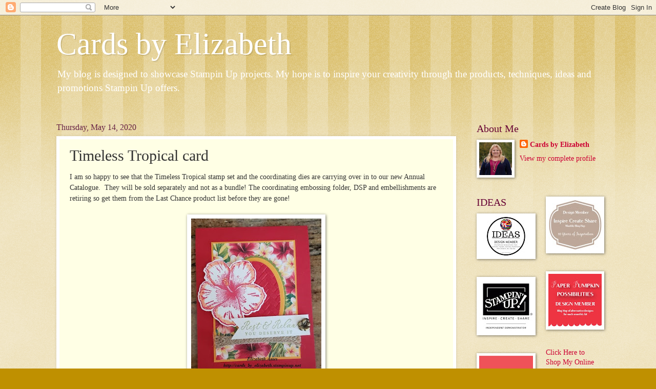

--- FILE ---
content_type: text/html; charset=UTF-8
request_url: https://www.cardsbyelizabeth.com/2020/05/timeless-tropical-card.html
body_size: 13291
content:
<!DOCTYPE html>
<html class='v2' dir='ltr' lang='en'>
<head>
<link href='https://www.blogger.com/static/v1/widgets/335934321-css_bundle_v2.css' rel='stylesheet' type='text/css'/>
<meta content='width=1100' name='viewport'/>
<meta content='text/html; charset=UTF-8' http-equiv='Content-Type'/>
<meta content='blogger' name='generator'/>
<link href='https://www.cardsbyelizabeth.com/favicon.ico' rel='icon' type='image/x-icon'/>
<link href='http://www.cardsbyelizabeth.com/2020/05/timeless-tropical-card.html' rel='canonical'/>
<link rel="alternate" type="application/atom+xml" title="Cards by Elizabeth - Atom" href="https://www.cardsbyelizabeth.com/feeds/posts/default" />
<link rel="alternate" type="application/rss+xml" title="Cards by Elizabeth - RSS" href="https://www.cardsbyelizabeth.com/feeds/posts/default?alt=rss" />
<link rel="service.post" type="application/atom+xml" title="Cards by Elizabeth - Atom" href="https://www.blogger.com/feeds/341426766270125598/posts/default" />

<link rel="alternate" type="application/atom+xml" title="Cards by Elizabeth - Atom" href="https://www.cardsbyelizabeth.com/feeds/1345891487013359337/comments/default" />
<!--Can't find substitution for tag [blog.ieCssRetrofitLinks]-->
<link href='https://blogger.googleusercontent.com/img/b/R29vZ2xl/AVvXsEhlQkGwmcwaJ0Pz3aGuIiC52bgm3w3fpzD7X3AP4Tca8WldYxPK50RcI6-PRblzVk1kSpdGPsahNmfAKIS2N6_TWuOc9S5-hnoyPtr7TOf6fCvWafipxdjwDZJdfz9-gybp6xJGBwZ7pmko/s320/Tropical+YDI+wm.jpg' rel='image_src'/>
<meta content='http://www.cardsbyelizabeth.com/2020/05/timeless-tropical-card.html' property='og:url'/>
<meta content='Timeless Tropical card ' property='og:title'/>
<meta content='I am so happy to see that the Timeless Tropical stamp set and the coordinating dies are carrying over in to our new Annual Catalogue.  They ...' property='og:description'/>
<meta content='https://blogger.googleusercontent.com/img/b/R29vZ2xl/AVvXsEhlQkGwmcwaJ0Pz3aGuIiC52bgm3w3fpzD7X3AP4Tca8WldYxPK50RcI6-PRblzVk1kSpdGPsahNmfAKIS2N6_TWuOc9S5-hnoyPtr7TOf6fCvWafipxdjwDZJdfz9-gybp6xJGBwZ7pmko/w1200-h630-p-k-no-nu/Tropical+YDI+wm.jpg' property='og:image'/>
<title>Cards by Elizabeth: Timeless Tropical card </title>
<style id='page-skin-1' type='text/css'><!--
/*
-----------------------------------------------
Blogger Template Style
Name:     Watermark
Designer: Blogger
URL:      www.blogger.com
----------------------------------------------- */
/* Use this with templates/1ktemplate-*.html */
/* Content
----------------------------------------------- */
body {
font: normal normal 15px Georgia, Utopia, 'Palatino Linotype', Palatino, serif;
color: #333333;
background: #bf9000 url(https://resources.blogblog.com/blogblog/data/1kt/watermark/body_background_bubblegum.png) repeat scroll top center;
}
html body .content-outer {
min-width: 0;
max-width: 100%;
width: 100%;
}
.content-outer {
font-size: 92%;
}
a:link {
text-decoration:none;
color: #cc0033;
}
a:visited {
text-decoration:none;
color: #aa0033;
}
a:hover {
text-decoration:underline;
color: #aa0033;
}
.body-fauxcolumns .cap-top {
margin-top: 30px;
background: #bf9000 url(https://resources.blogblog.com/blogblog/data/1kt/watermark/body_overlay_bubblegum.png) repeat-x scroll top left;
height: 400px;
}
.content-inner {
padding: 0;
}
/* Header
----------------------------------------------- */
.header-inner .Header .titlewrapper,
.header-inner .Header .descriptionwrapper {
padding-left: 20px;
padding-right: 20px;
}
.Header h1 {
font: normal normal 60px Georgia, Utopia, 'Palatino Linotype', Palatino, serif;
color: #ffffff;
text-shadow: 2px 2px rgba(0, 0, 0, .1);
}
.Header h1 a {
color: #ffffff;
}
.Header .description {
font-size: 140%;
color: #ffffff;
}
/* Tabs
----------------------------------------------- */
.tabs-inner .section {
margin: 0 20px;
}
.tabs-inner .PageList, .tabs-inner .LinkList, .tabs-inner .Labels {
margin-left: -11px;
margin-right: -11px;
background-color: #ffdd99;
border-top: 3px solid #ffffff;
border-bottom: 3px solid #ffffff;
-moz-box-shadow: 0 0 10px rgba(0, 0, 0, .3);
-webkit-box-shadow: 0 0 10px rgba(0, 0, 0, .3);
-goog-ms-box-shadow: 0 0 10px rgba(0, 0, 0, .3);
box-shadow: 0 0 10px rgba(0, 0, 0, .3);
}
.tabs-inner .PageList .widget-content,
.tabs-inner .LinkList .widget-content,
.tabs-inner .Labels .widget-content {
margin: -3px -11px;
background: transparent url(https://resources.blogblog.com/blogblog/data/1kt/watermark/tabs_background_right_bubblegum.png)  no-repeat scroll right;
}
.tabs-inner .widget ul {
padding: 2px 25px;
max-height: 34px;
background: transparent url(https://resources.blogblog.com/blogblog/data/1kt/watermark/tabs_background_left_bubblegum.png) no-repeat scroll left;
}
.tabs-inner .widget li {
border: none;
}
.tabs-inner .widget li a {
display: inline-block;
padding: .25em 1em;
font: normal normal 20px Georgia, Utopia, 'Palatino Linotype', Palatino, serif;
color: #cc0033;
border-right: 1px solid transparent;
}
.tabs-inner .widget li:first-child a {
border-left: 1px solid transparent;
}
.tabs-inner .widget li.selected a, .tabs-inner .widget li a:hover {
color: #660000;
}
/* Headings
----------------------------------------------- */
h2 {
font: normal normal 20px Georgia, Utopia, 'Palatino Linotype', Palatino, serif;
color: #660033;
margin: 0 0 .5em;
}
h2.date-header {
font: normal normal 16px Georgia, Utopia, 'Palatino Linotype', Palatino, serif;
color: #662244;
}
/* Main
----------------------------------------------- */
.main-inner .column-center-inner,
.main-inner .column-left-inner,
.main-inner .column-right-inner {
padding: 0 5px;
}
.main-outer {
margin-top: 0;
background: transparent none no-repeat scroll top left;
}
.main-inner {
padding-top: 30px;
}
.main-cap-top {
position: relative;
}
.main-cap-top .cap-right {
position: absolute;
height: 0;
width: 100%;
bottom: 0;
background: transparent none repeat-x scroll bottom center;
}
.main-cap-top .cap-left {
position: absolute;
height: 245px;
width: 280px;
right: 0;
bottom: 0;
background: transparent none no-repeat scroll bottom left;
}
/* Posts
----------------------------------------------- */
.post-outer {
padding: 15px 20px;
margin: 0 0 25px;
background: #ffffe5 none repeat scroll top left;
_background-image: none;
border: solid 6px #ffffff;
-moz-box-shadow: 0 0 5px rgba(0, 0, 0, .1);
-webkit-box-shadow: 0 0 5px rgba(0, 0, 0, .1);
-goog-ms-box-shadow: 0 0 5px rgba(0, 0, 0, .1);
box-shadow: 0 0 5px rgba(0, 0, 0, .1);
}
h3.post-title {
font: normal normal 30px Georgia, Utopia, 'Palatino Linotype', Palatino, serif;
margin: 0;
}
.comments h4 {
font: normal normal 30px Georgia, Utopia, 'Palatino Linotype', Palatino, serif;
margin: 1em 0 0;
}
.post-body {
font-size: 105%;
line-height: 1.5;
position: relative;
}
.post-header {
margin: 0 0 1em;
color: #997755;
}
.post-footer {
margin: 10px 0 0;
padding: 10px 0 0;
color: #997755;
border-top: dashed 1px #777777;
}
#blog-pager {
font-size: 140%
}
#comments .comment-author {
padding-top: 1.5em;
border-top: dashed 1px #777777;
background-position: 0 1.5em;
}
#comments .comment-author:first-child {
padding-top: 0;
border-top: none;
}
.avatar-image-container {
margin: .2em 0 0;
}
/* Comments
----------------------------------------------- */
.comments .comments-content .icon.blog-author {
background-repeat: no-repeat;
background-image: url([data-uri]);
}
.comments .comments-content .loadmore a {
border-top: 1px solid #777777;
border-bottom: 1px solid #777777;
}
.comments .continue {
border-top: 2px solid #777777;
}
/* Widgets
----------------------------------------------- */
.widget ul, .widget #ArchiveList ul.flat {
padding: 0;
list-style: none;
}
.widget ul li, .widget #ArchiveList ul.flat li {
padding: .35em 0;
text-indent: 0;
border-top: dashed 1px #777777;
}
.widget ul li:first-child, .widget #ArchiveList ul.flat li:first-child {
border-top: none;
}
.widget .post-body ul {
list-style: disc;
}
.widget .post-body ul li {
border: none;
}
.widget .zippy {
color: #777777;
}
.post-body img, .post-body .tr-caption-container, .Profile img, .Image img,
.BlogList .item-thumbnail img {
padding: 5px;
background: #fff;
-moz-box-shadow: 1px 1px 5px rgba(0, 0, 0, .5);
-webkit-box-shadow: 1px 1px 5px rgba(0, 0, 0, .5);
-goog-ms-box-shadow: 1px 1px 5px rgba(0, 0, 0, .5);
box-shadow: 1px 1px 5px rgba(0, 0, 0, .5);
}
.post-body img, .post-body .tr-caption-container {
padding: 8px;
}
.post-body .tr-caption-container {
color: #333333;
}
.post-body .tr-caption-container img {
padding: 0;
background: transparent;
border: none;
-moz-box-shadow: 0 0 0 rgba(0, 0, 0, .1);
-webkit-box-shadow: 0 0 0 rgba(0, 0, 0, .1);
-goog-ms-box-shadow: 0 0 0 rgba(0, 0, 0, .1);
box-shadow: 0 0 0 rgba(0, 0, 0, .1);
}
/* Footer
----------------------------------------------- */
.footer-outer {
color:#333333;
background: #ffcccc url(https://resources.blogblog.com/blogblog/data/1kt/watermark/body_background_birds.png) repeat scroll top left;
}
.footer-outer a {
color: #cc0033;
}
.footer-outer a:visited {
color: #aa0033;
}
.footer-outer a:hover {
color: #aa0033;
}
.footer-outer .widget h2 {
color: #660033;
}
/* Mobile
----------------------------------------------- */
body.mobile  {
background-size: 100% auto;
}
.mobile .body-fauxcolumn-outer {
background: transparent none repeat scroll top left;
}
html .mobile .mobile-date-outer {
border-bottom: none;
background: #ffffe5 none repeat scroll top left;
_background-image: none;
margin-bottom: 10px;
}
.mobile .main-inner .date-outer {
padding: 0;
}
.mobile .main-inner .date-header {
margin: 10px;
}
.mobile .main-cap-top {
z-index: -1;
}
.mobile .content-outer {
font-size: 100%;
}
.mobile .post-outer {
padding: 10px;
}
.mobile .main-cap-top .cap-left {
background: transparent none no-repeat scroll bottom left;
}
.mobile .body-fauxcolumns .cap-top {
margin: 0;
}
.mobile-link-button {
background: #ffffe5 none repeat scroll top left;
}
.mobile-link-button a:link, .mobile-link-button a:visited {
color: #cc0033;
}
.mobile-index-date .date-header {
color: #662244;
}
.mobile-index-contents {
color: #333333;
}
.mobile .tabs-inner .section {
margin: 0;
}
.mobile .tabs-inner .PageList {
margin-left: 0;
margin-right: 0;
}
.mobile .tabs-inner .PageList .widget-content {
margin: 0;
color: #660000;
background: #ffffe5 none repeat scroll top left;
}
.mobile .tabs-inner .PageList .widget-content .pagelist-arrow {
border-left: 1px solid transparent;
}

--></style>
<style id='template-skin-1' type='text/css'><!--
body {
min-width: 1100px;
}
.content-outer, .content-fauxcolumn-outer, .region-inner {
min-width: 1100px;
max-width: 1100px;
_width: 1100px;
}
.main-inner .columns {
padding-left: 0;
padding-right: 280px;
}
.main-inner .fauxcolumn-center-outer {
left: 0;
right: 280px;
/* IE6 does not respect left and right together */
_width: expression(this.parentNode.offsetWidth -
parseInt("0") -
parseInt("280px") + 'px');
}
.main-inner .fauxcolumn-left-outer {
width: 0;
}
.main-inner .fauxcolumn-right-outer {
width: 280px;
}
.main-inner .column-left-outer {
width: 0;
right: 100%;
margin-left: -0;
}
.main-inner .column-right-outer {
width: 280px;
margin-right: -280px;
}
#layout {
min-width: 0;
}
#layout .content-outer {
min-width: 0;
width: 800px;
}
#layout .region-inner {
min-width: 0;
width: auto;
}
body#layout div.add_widget {
padding: 8px;
}
body#layout div.add_widget a {
margin-left: 32px;
}
--></style>
<link href='https://www.blogger.com/dyn-css/authorization.css?targetBlogID=341426766270125598&amp;zx=1adb803b-f314-47c9-bb7e-ac0f21f637f4' media='none' onload='if(media!=&#39;all&#39;)media=&#39;all&#39;' rel='stylesheet'/><noscript><link href='https://www.blogger.com/dyn-css/authorization.css?targetBlogID=341426766270125598&amp;zx=1adb803b-f314-47c9-bb7e-ac0f21f637f4' rel='stylesheet'/></noscript>
<meta name='google-adsense-platform-account' content='ca-host-pub-1556223355139109'/>
<meta name='google-adsense-platform-domain' content='blogspot.com'/>

</head>
<body class='loading variant-bubblegum'>
<div class='navbar section' id='navbar' name='Navbar'><div class='widget Navbar' data-version='1' id='Navbar1'><script type="text/javascript">
    function setAttributeOnload(object, attribute, val) {
      if(window.addEventListener) {
        window.addEventListener('load',
          function(){ object[attribute] = val; }, false);
      } else {
        window.attachEvent('onload', function(){ object[attribute] = val; });
      }
    }
  </script>
<div id="navbar-iframe-container"></div>
<script type="text/javascript" src="https://apis.google.com/js/platform.js"></script>
<script type="text/javascript">
      gapi.load("gapi.iframes:gapi.iframes.style.bubble", function() {
        if (gapi.iframes && gapi.iframes.getContext) {
          gapi.iframes.getContext().openChild({
              url: 'https://www.blogger.com/navbar/341426766270125598?po\x3d1345891487013359337\x26origin\x3dhttps://www.cardsbyelizabeth.com',
              where: document.getElementById("navbar-iframe-container"),
              id: "navbar-iframe"
          });
        }
      });
    </script><script type="text/javascript">
(function() {
var script = document.createElement('script');
script.type = 'text/javascript';
script.src = '//pagead2.googlesyndication.com/pagead/js/google_top_exp.js';
var head = document.getElementsByTagName('head')[0];
if (head) {
head.appendChild(script);
}})();
</script>
</div></div>
<div class='body-fauxcolumns'>
<div class='fauxcolumn-outer body-fauxcolumn-outer'>
<div class='cap-top'>
<div class='cap-left'></div>
<div class='cap-right'></div>
</div>
<div class='fauxborder-left'>
<div class='fauxborder-right'></div>
<div class='fauxcolumn-inner'>
</div>
</div>
<div class='cap-bottom'>
<div class='cap-left'></div>
<div class='cap-right'></div>
</div>
</div>
</div>
<div class='content'>
<div class='content-fauxcolumns'>
<div class='fauxcolumn-outer content-fauxcolumn-outer'>
<div class='cap-top'>
<div class='cap-left'></div>
<div class='cap-right'></div>
</div>
<div class='fauxborder-left'>
<div class='fauxborder-right'></div>
<div class='fauxcolumn-inner'>
</div>
</div>
<div class='cap-bottom'>
<div class='cap-left'></div>
<div class='cap-right'></div>
</div>
</div>
</div>
<div class='content-outer'>
<div class='content-cap-top cap-top'>
<div class='cap-left'></div>
<div class='cap-right'></div>
</div>
<div class='fauxborder-left content-fauxborder-left'>
<div class='fauxborder-right content-fauxborder-right'></div>
<div class='content-inner'>
<header>
<div class='header-outer'>
<div class='header-cap-top cap-top'>
<div class='cap-left'></div>
<div class='cap-right'></div>
</div>
<div class='fauxborder-left header-fauxborder-left'>
<div class='fauxborder-right header-fauxborder-right'></div>
<div class='region-inner header-inner'>
<div class='header section' id='header' name='Header'><div class='widget Header' data-version='1' id='Header1'>
<div id='header-inner'>
<div class='titlewrapper'>
<h1 class='title'>
<a href='https://www.cardsbyelizabeth.com/'>
Cards by Elizabeth
</a>
</h1>
</div>
<div class='descriptionwrapper'>
<p class='description'><span>My blog is designed to showcase Stampin Up projects. My hope is to inspire your creativity through the products, techniques, ideas and promotions Stampin Up offers. 
</span></p>
</div>
</div>
</div></div>
</div>
</div>
<div class='header-cap-bottom cap-bottom'>
<div class='cap-left'></div>
<div class='cap-right'></div>
</div>
</div>
</header>
<div class='tabs-outer'>
<div class='tabs-cap-top cap-top'>
<div class='cap-left'></div>
<div class='cap-right'></div>
</div>
<div class='fauxborder-left tabs-fauxborder-left'>
<div class='fauxborder-right tabs-fauxborder-right'></div>
<div class='region-inner tabs-inner'>
<div class='tabs no-items section' id='crosscol' name='Cross-Column'></div>
<div class='tabs no-items section' id='crosscol-overflow' name='Cross-Column 2'></div>
</div>
</div>
<div class='tabs-cap-bottom cap-bottom'>
<div class='cap-left'></div>
<div class='cap-right'></div>
</div>
</div>
<div class='main-outer'>
<div class='main-cap-top cap-top'>
<div class='cap-left'></div>
<div class='cap-right'></div>
</div>
<div class='fauxborder-left main-fauxborder-left'>
<div class='fauxborder-right main-fauxborder-right'></div>
<div class='region-inner main-inner'>
<div class='columns fauxcolumns'>
<div class='fauxcolumn-outer fauxcolumn-center-outer'>
<div class='cap-top'>
<div class='cap-left'></div>
<div class='cap-right'></div>
</div>
<div class='fauxborder-left'>
<div class='fauxborder-right'></div>
<div class='fauxcolumn-inner'>
</div>
</div>
<div class='cap-bottom'>
<div class='cap-left'></div>
<div class='cap-right'></div>
</div>
</div>
<div class='fauxcolumn-outer fauxcolumn-left-outer'>
<div class='cap-top'>
<div class='cap-left'></div>
<div class='cap-right'></div>
</div>
<div class='fauxborder-left'>
<div class='fauxborder-right'></div>
<div class='fauxcolumn-inner'>
</div>
</div>
<div class='cap-bottom'>
<div class='cap-left'></div>
<div class='cap-right'></div>
</div>
</div>
<div class='fauxcolumn-outer fauxcolumn-right-outer'>
<div class='cap-top'>
<div class='cap-left'></div>
<div class='cap-right'></div>
</div>
<div class='fauxborder-left'>
<div class='fauxborder-right'></div>
<div class='fauxcolumn-inner'>
</div>
</div>
<div class='cap-bottom'>
<div class='cap-left'></div>
<div class='cap-right'></div>
</div>
</div>
<!-- corrects IE6 width calculation -->
<div class='columns-inner'>
<div class='column-center-outer'>
<div class='column-center-inner'>
<div class='main section' id='main' name='Main'><div class='widget Blog' data-version='1' id='Blog1'>
<div class='blog-posts hfeed'>

          <div class="date-outer">
        
<h2 class='date-header'><span>Thursday, May 14, 2020</span></h2>

          <div class="date-posts">
        
<div class='post-outer'>
<div class='post hentry uncustomized-post-template' itemprop='blogPost' itemscope='itemscope' itemtype='http://schema.org/BlogPosting'>
<meta content='https://blogger.googleusercontent.com/img/b/R29vZ2xl/AVvXsEhlQkGwmcwaJ0Pz3aGuIiC52bgm3w3fpzD7X3AP4Tca8WldYxPK50RcI6-PRblzVk1kSpdGPsahNmfAKIS2N6_TWuOc9S5-hnoyPtr7TOf6fCvWafipxdjwDZJdfz9-gybp6xJGBwZ7pmko/s320/Tropical+YDI+wm.jpg' itemprop='image_url'/>
<meta content='341426766270125598' itemprop='blogId'/>
<meta content='1345891487013359337' itemprop='postId'/>
<a name='1345891487013359337'></a>
<h3 class='post-title entry-title' itemprop='name'>
Timeless Tropical card 
</h3>
<div class='post-header'>
<div class='post-header-line-1'></div>
</div>
<div class='post-body entry-content' id='post-body-1345891487013359337' itemprop='description articleBody'>
I am so happy to see that the Timeless Tropical stamp set and the coordinating dies are carrying over in to our new Annual Catalogue.&nbsp; They will be sold separately and not as a bundle! The coordinating embossing folder, DSP and embellishments are retiring so get them from the Last Chance product list before they are gone!<br />
<br />
<div class="separator" style="clear: both; text-align: center;">
<a href="https://blogger.googleusercontent.com/img/b/R29vZ2xl/AVvXsEhlQkGwmcwaJ0Pz3aGuIiC52bgm3w3fpzD7X3AP4Tca8WldYxPK50RcI6-PRblzVk1kSpdGPsahNmfAKIS2N6_TWuOc9S5-hnoyPtr7TOf6fCvWafipxdjwDZJdfz9-gybp6xJGBwZ7pmko/s1600/Tropical+YDI+wm.jpg" imageanchor="1" style="margin-left: 1em; margin-right: 1em;"><img border="0" data-original-height="560" data-original-width="445" height="320" src="https://blogger.googleusercontent.com/img/b/R29vZ2xl/AVvXsEhlQkGwmcwaJ0Pz3aGuIiC52bgm3w3fpzD7X3AP4Tca8WldYxPK50RcI6-PRblzVk1kSpdGPsahNmfAKIS2N6_TWuOc9S5-hnoyPtr7TOf6fCvWafipxdjwDZJdfz9-gybp6xJGBwZ7pmko/s320/Tropical+YDI+wm.jpg" width="254" /></a></div>
<br />
This set has images for Hibiscus and Plumeria (or Frangipani as I called it growing up in Africa!).&nbsp; Both are such wonderful flowers.&nbsp; The sentiment is a great one that you could send to someone for any occasion.<br />
<br />
<br />
<!--------  TAMS Start  ----------><br />
<div style="font-weight: bold;">
<br /></div>
<strong> Product List </strong> <br />
<div class="div" style="margin: 10px 0px 10px 0px; width: 100%;">
<div class="div" style="color: #333333; padding: 10px;">
<div class="div" style="display: inline-block; margin: 0 10px 20px 0; text-align: center; vertical-align: top; width: 100px;">
<div class="cell" style="text-align: center;">
<a href="http://www.stampinup.com/ECWeb/ProductDetails.aspx?productID=102482&amp;dbwsdemoid=2129574&amp;country=ca" rel="nofollow" target="_blank" title="Real Red 8-1/2&quot; X 11&quot; Cardstock"><img alt="Real Red 8-1/2&quot; X 11&quot; Cardstock" class="nopin" src="https://assets.tamsnetwork.com/images/EC042017NF/102482s.jpg" title="Real Red 8-1/2&quot; X 11&quot; Cardstock" width="100" /></a> <br />
<div class="desc" style="font-size: 16px; line-height: 1.4em; text-align: center; text-decoration: none;">
<div style="font-size: 0.65em; line-height: 1.4em; text-align: center;">
<a class="" href="http://www.stampinup.com/ECWeb/ProductDetails.aspx?productID=102482&amp;dbwsdemoid=2129574&amp;country=ca" rel="nofollow" style="color: #333333; text-decoration: none;" target="_blank" title="Real Red 8-1/2&quot; X 11&quot; Cardstock">Real Red 8-1/2" X 11" Cardstock</a> </div>
<div style="font-size: 0.65em; line-height: 1.4em; text-align: center;">
[<a class="" href="http://www.stampinup.com/ECWeb/ProductDetails.aspx?productID=102482&amp;dbwsdemoid=2129574&amp;country=ca" rel="nofollow" style="color: #333333; display: inline; text-decoration: none;" target="_blank" title="Real Red 8-1/2&quot; X 11&quot; Cardstock">102482</a>] </div>
<div style="font-size: 0.85em; line-height: 1.6em; text-align: center;">
$12.00 </div>
</div>
</div>
</div>
<div class="div" style="display: inline-block; margin: 0 10px 20px 0; text-align: center; vertical-align: top; width: 100px;">
<div class="cell" style="text-align: center;">
<a href="http://www.stampinup.com/ECWeb/ProductDetails.aspx?productID=146989&amp;dbwsdemoid=2129574&amp;country=ca" rel="nofollow" target="_blank" title="Mango Melody 8-1/2&quot; X 11&quot; Cardstock"><img alt="Mango Melody 8-1/2&quot; X 11&quot; Cardstock" class="nopin" src="https://assets.tamsnetwork.com/images/EC042017NF/146989s.jpg" title="Mango Melody 8-1/2&quot; X 11&quot; Cardstock" width="100" /></a> <br />
<div class="desc" style="font-size: 16px; line-height: 1.4em; text-align: center; text-decoration: none;">
<div style="font-size: 0.65em; line-height: 1.4em; text-align: center;">
<a class="" href="http://www.stampinup.com/ECWeb/ProductDetails.aspx?productID=146989&amp;dbwsdemoid=2129574&amp;country=ca" rel="nofollow" style="color: #333333; text-decoration: none;" target="_blank" title="Mango Melody 8-1/2&quot; X 11&quot; Cardstock">Mango Melody 8-1/2" X 11" Cardstock</a> </div>
<div style="font-size: 0.65em; line-height: 1.4em; text-align: center;">
[<a class="" href="http://www.stampinup.com/ECWeb/ProductDetails.aspx?productID=146989&amp;dbwsdemoid=2129574&amp;country=ca" rel="nofollow" style="color: #333333; display: inline; text-decoration: none;" target="_blank" title="Mango Melody 8-1/2&quot; X 11&quot; Cardstock">146989</a>] </div>
<div style="font-size: 0.85em; line-height: 1.6em; text-align: center;">
$12.00 </div>
</div>
</div>
</div>
<div class="div" style="display: inline-block; margin: 0 10px 20px 0; text-align: center; vertical-align: top; width: 100px;">
<div class="cell" style="text-align: center;">
<a href="http://www.stampinup.com/ECWeb/ProductDetails.aspx?productID=100702&amp;dbwsdemoid=2129574&amp;country=ca" rel="nofollow" target="_blank" title="Old Olive 8-1/2&quot; X 11&quot; Cardstock"><img alt="Old Olive 8-1/2&quot; X 11&quot; Cardstock" class="nopin" src="https://assets.tamsnetwork.com/images/EC042017NF/100702s.jpg" title="Old Olive 8-1/2&quot; X 11&quot; Cardstock" width="100" /></a> <br />
<div class="desc" style="font-size: 16px; line-height: 1.4em; text-align: center; text-decoration: none;">
<div style="font-size: 0.65em; line-height: 1.4em; text-align: center;">
<a class="" href="http://www.stampinup.com/ECWeb/ProductDetails.aspx?productID=100702&amp;dbwsdemoid=2129574&amp;country=ca" rel="nofollow" style="color: #333333; text-decoration: none;" target="_blank" title="Old Olive 8-1/2&quot; X 11&quot; Cardstock">Old Olive 8-1/2" X 11" Cardstock</a> </div>
<div style="font-size: 0.65em; line-height: 1.4em; text-align: center;">
[<a class="" href="http://www.stampinup.com/ECWeb/ProductDetails.aspx?productID=100702&amp;dbwsdemoid=2129574&amp;country=ca" rel="nofollow" style="color: #333333; display: inline; text-decoration: none;" target="_blank" title="Old Olive 8-1/2&quot; X 11&quot; Cardstock">100702</a>] </div>
<div style="font-size: 0.85em; line-height: 1.6em; text-align: center;">
$12.00 </div>
</div>
</div>
</div>
<div class="div" style="display: inline-block; margin: 0 10px 20px 0; text-align: center; vertical-align: top; width: 100px;">
<div class="cell" style="text-align: center;">
<a href="http://www.stampinup.com/ECWeb/ProductDetails.aspx?productID=100730&amp;dbwsdemoid=2129574&amp;country=ca" rel="nofollow" target="_blank" title="Whisper White 8-1/2&quot; X 11&quot; Cardstock"><img alt="Whisper White 8-1/2&quot; X 11&quot; Cardstock" class="nopin" src="https://assets.tamsnetwork.com/images/EC042017NF/100730s.jpg" title="Whisper White 8-1/2&quot; X 11&quot; Cardstock" width="100" /></a> <br />
<div class="desc" style="font-size: 16px; line-height: 1.4em; text-align: center; text-decoration: none;">
<div style="font-size: 0.65em; line-height: 1.4em; text-align: center;">
<a class="" href="http://www.stampinup.com/ECWeb/ProductDetails.aspx?productID=100730&amp;dbwsdemoid=2129574&amp;country=ca" rel="nofollow" style="color: #333333; text-decoration: none;" target="_blank" title="Whisper White 8-1/2&quot; X 11&quot; Cardstock">Whisper White 8-1/2" X 11" Cardstock</a> </div>
<div style="font-size: 0.65em; line-height: 1.4em; text-align: center;">
[<a class="" href="http://www.stampinup.com/ECWeb/ProductDetails.aspx?productID=100730&amp;dbwsdemoid=2129574&amp;country=ca" rel="nofollow" style="color: #333333; display: inline; text-decoration: none;" target="_blank" title="Whisper White 8-1/2&quot; X 11&quot; Cardstock">100730</a>] </div>
<div style="font-size: 0.85em; line-height: 1.6em; text-align: center;">
$13.25 </div>
</div>
</div>
</div>
<div class="div" style="display: inline-block; margin: 0 10px 20px 0; text-align: center; vertical-align: top; width: 100px;">
<div class="cell" style="text-align: center;">
<a href="http://www.stampinup.com/ECWeb/ProductDetails.aspx?productID=151252&amp;dbwsdemoid=2129574&amp;country=ca" rel="nofollow" target="_blank" title="Tropical Oasis Designer Series Paper"><img alt="Tropical Oasis Designer Series Paper" class="nopin" src="https://assets.tamsnetwork.com/images/EC042017NF/151252s.jpg" title="Tropical Oasis Designer Series Paper" width="100" /></a> <br />
<div class="desc" style="font-size: 16px; line-height: 1.4em; text-align: center; text-decoration: none;">
<div style="font-size: 0.65em; line-height: 1.4em; text-align: center;">
<a class="" href="http://www.stampinup.com/ECWeb/ProductDetails.aspx?productID=151252&amp;dbwsdemoid=2129574&amp;country=ca" rel="nofollow" style="color: #333333; text-decoration: none;" target="_blank" title="Tropical Oasis Designer Series Paper">Tropical Oasis Designer Series Paper</a> </div>
<div style="font-size: 0.65em; line-height: 1.4em; text-align: center;">
[<a class="" href="http://www.stampinup.com/ECWeb/ProductDetails.aspx?productID=151252&amp;dbwsdemoid=2129574&amp;country=ca" rel="nofollow" style="color: #333333; display: inline; text-decoration: none;" target="_blank" title="Tropical Oasis Designer Series Paper">151252</a>] </div>
<div style="font-size: 0.85em; line-height: 1.6em; text-align: center;">
$15.75 </div>
</div>
</div>
</div>
<div class="div" style="display: inline-block; margin: 0 10px 20px 0; text-align: center; vertical-align: top; width: 100px;">
<div class="cell" style="text-align: center;">
<a href="http://www.stampinup.com/ECWeb/ProductDetails.aspx?productID=147084&amp;dbwsdemoid=2129574&amp;country=ca" rel="nofollow" target="_blank" title="Real Red Classic Stampin&#39; Pad"><img alt="Real Red Classic Stampin&#39; Pad" class="nopin" src="https://assets.tamsnetwork.com/images/EC042017NF/147084s.jpg" title="Real Red Classic Stampin&#39; Pad" width="100" /></a> <br />
<div class="desc" style="font-size: 16px; line-height: 1.4em; text-align: center; text-decoration: none;">
<div style="font-size: 0.65em; line-height: 1.4em; text-align: center;">
<a class="" href="http://www.stampinup.com/ECWeb/ProductDetails.aspx?productID=147084&amp;dbwsdemoid=2129574&amp;country=ca" rel="nofollow" style="color: #333333; text-decoration: none;" target="_blank" title="Real Red Classic Stampin&#39; Pad">Real Red Classic Stampin' Pad</a> </div>
<div style="font-size: 0.65em; line-height: 1.4em; text-align: center;">
[<a class="" href="http://www.stampinup.com/ECWeb/ProductDetails.aspx?productID=147084&amp;dbwsdemoid=2129574&amp;country=ca" rel="nofollow" style="color: #333333; display: inline; text-decoration: none;" target="_blank" title="Real Red Classic Stampin&#39; Pad">147084</a>] </div>
<div style="font-size: 0.85em; line-height: 1.6em; text-align: center;">
$10.25 </div>
</div>
</div>
</div>
<div class="div" style="display: inline-block; margin: 0 10px 20px 0; text-align: center; vertical-align: top; width: 100px;">
<div class="cell" style="text-align: center;">
<a href="http://www.stampinup.com/ECWeb/ProductDetails.aspx?productID=147090&amp;dbwsdemoid=2129574&amp;country=ca" rel="nofollow" target="_blank" title="Old Olive Classic Stampin&#39; Pad"><img alt="Old Olive Classic Stampin&#39; Pad" class="nopin" src="https://assets.tamsnetwork.com/images/EC042017NF/147090s.jpg" title="Old Olive Classic Stampin&#39; Pad" width="100" /></a> <br />
<div class="desc" style="font-size: 16px; line-height: 1.4em; text-align: center; text-decoration: none;">
<div style="font-size: 0.65em; line-height: 1.4em; text-align: center;">
<a class="" href="http://www.stampinup.com/ECWeb/ProductDetails.aspx?productID=147090&amp;dbwsdemoid=2129574&amp;country=ca" rel="nofollow" style="color: #333333; text-decoration: none;" target="_blank" title="Old Olive Classic Stampin&#39; Pad">Old Olive Classic Stampin' Pad</a> </div>
<div style="font-size: 0.65em; line-height: 1.4em; text-align: center;">
[<a class="" href="http://www.stampinup.com/ECWeb/ProductDetails.aspx?productID=147090&amp;dbwsdemoid=2129574&amp;country=ca" rel="nofollow" style="color: #333333; display: inline; text-decoration: none;" target="_blank" title="Old Olive Classic Stampin&#39; Pad">147090</a>] </div>
<div style="font-size: 0.85em; line-height: 1.6em; text-align: center;">
$10.25 </div>
</div>
</div>
</div>
<div class="div" style="display: inline-block; margin: 0 10px 20px 0; text-align: center; vertical-align: top; width: 100px;">
<div class="cell" style="text-align: center;">
<a href="http://www.stampinup.com/ECWeb/ProductDetails.aspx?productID=150079&amp;dbwsdemoid=2129574&amp;country=ca" rel="nofollow" target="_blank" title="2019-2021 In Color Stampin&#39; Write Markers"><img alt="2019-2021 In Color Stampin&#39; Write Markers" class="nopin" src="https://assets.tamsnetwork.com/images/EC042017NF/150079s.jpg" title="2019-2021 In Color Stampin&#39; Write Markers" width="100" /></a> <br />
<div class="desc" style="font-size: 16px; line-height: 1.4em; text-align: center; text-decoration: none;">
<div style="font-size: 0.65em; line-height: 1.4em; text-align: center;">
<a class="" href="http://www.stampinup.com/ECWeb/ProductDetails.aspx?productID=150079&amp;dbwsdemoid=2129574&amp;country=ca" rel="nofollow" style="color: #333333; text-decoration: none;" target="_blank" title="2019-2021 In Color Stampin&#39; Write Markers">2019-2021 In Color Stampin' Write Markers</a> </div>
<div style="font-size: 0.65em; line-height: 1.4em; text-align: center;">
[<a class="" href="http://www.stampinup.com/ECWeb/ProductDetails.aspx?productID=150079&amp;dbwsdemoid=2129574&amp;country=ca" rel="nofollow" style="color: #333333; display: inline; text-decoration: none;" target="_blank" title="2019-2021 In Color Stampin&#39; Write Markers">150079</a>] </div>
<div style="font-size: 0.85em; line-height: 1.6em; text-align: center;">
$20.00 </div>
</div>
</div>
</div>
<div class="div" style="display: inline-block; margin: 0 10px 20px 0; text-align: center; vertical-align: top; width: 100px;">
<div class="cell" style="text-align: center;">
<a href="http://www.stampinup.com/ECWeb/ProductDetails.aspx?productID=151503&amp;dbwsdemoid=2129574&amp;country=ca" rel="nofollow" target="_blank" title="Coastal Weave 3D Embossing Folder"><img alt="Coastal Weave 3D Embossing Folder" class="nopin" src="https://assets.tamsnetwork.com/images/EC042017NF/151503s.jpg" title="Coastal Weave 3D Embossing Folder" width="100" /></a> <br />
<div class="desc" style="font-size: 16px; line-height: 1.4em; text-align: center; text-decoration: none;">
<div style="font-size: 0.65em; line-height: 1.4em; text-align: center;">
<a class="" href="http://www.stampinup.com/ECWeb/ProductDetails.aspx?productID=151503&amp;dbwsdemoid=2129574&amp;country=ca" rel="nofollow" style="color: #333333; text-decoration: none;" target="_blank" title="Coastal Weave 3D Embossing Folder">Coastal Weave 3D Embossing Folder</a> </div>
<div style="font-size: 0.65em; line-height: 1.4em; text-align: center;">
[<a class="" href="http://www.stampinup.com/ECWeb/ProductDetails.aspx?productID=151503&amp;dbwsdemoid=2129574&amp;country=ca" rel="nofollow" style="color: #333333; display: inline; text-decoration: none;" target="_blank" title="Coastal Weave 3D Embossing Folder">151503</a>] </div>
<div style="font-size: 0.85em; line-height: 1.6em; text-align: center;">
$12.25 </div>
</div>
</div>
</div>
<div class="div" style="display: inline-block; margin: 0 10px 20px 0; text-align: center; vertical-align: top; width: 100px;">
<div class="cell" style="text-align: center;">
<a href="http://www.stampinup.com/ECWeb/ProductDetails.aspx?productID=151771&amp;dbwsdemoid=2129574&amp;country=ca" rel="nofollow" target="_blank" title="Layering Ovals Dies"><img alt="Layering Ovals Dies" class="nopin" src="https://assets.tamsnetwork.com/images/EC042017NF/151771s.jpg" title="Layering Ovals Dies" width="100" /></a> <br />
<div class="desc" style="font-size: 16px; line-height: 1.4em; text-align: center; text-decoration: none;">
<div style="font-size: 0.65em; line-height: 1.4em; text-align: center;">
<a class="" href="http://www.stampinup.com/ECWeb/ProductDetails.aspx?productID=151771&amp;dbwsdemoid=2129574&amp;country=ca" rel="nofollow" style="color: #333333; text-decoration: none;" target="_blank" title="Layering Ovals Dies">Layering Ovals Dies</a> </div>
<div style="font-size: 0.65em; line-height: 1.4em; text-align: center;">
[<a class="" href="http://www.stampinup.com/ECWeb/ProductDetails.aspx?productID=151771&amp;dbwsdemoid=2129574&amp;country=ca" rel="nofollow" style="color: #333333; display: inline; text-decoration: none;" target="_blank" title="Layering Ovals Dies">151771</a>] </div>
<div style="font-size: 0.85em; line-height: 1.6em; text-align: center;">
$48.00 </div>
</div>
</div>
</div>
<div class="div" style="display: inline-block; margin: 0 10px 20px 0; text-align: center; vertical-align: top; width: 100px;">
<div class="cell" style="text-align: center;">
<a href="http://www.stampinup.com/ECWeb/ProductDetails.aspx?productID=151254&amp;dbwsdemoid=2129574&amp;country=ca" rel="nofollow" target="_blank" title="5/16&quot; (8 Mm) Braided Burlap Trim"><img alt="5/16&quot; (8 Mm) Braided Burlap Trim" class="nopin" src="https://assets.tamsnetwork.com/images/EC042017NF/151254s.jpg" title="5/16&quot; (8 Mm) Braided Burlap Trim" width="100" /></a> <br />
<div class="desc" style="font-size: 16px; line-height: 1.4em; text-align: center; text-decoration: none;">
<div style="font-size: 0.65em; line-height: 1.4em; text-align: center;">
<a class="" href="http://www.stampinup.com/ECWeb/ProductDetails.aspx?productID=151254&amp;dbwsdemoid=2129574&amp;country=ca" rel="nofollow" style="color: #333333; text-decoration: none;" target="_blank" title="5/16&quot; (8 Mm) Braided Burlap Trim">5/16" (8 Mm) Braided Burlap Trim</a> </div>
<div style="font-size: 0.65em; line-height: 1.4em; text-align: center;">
[<a class="" href="http://www.stampinup.com/ECWeb/ProductDetails.aspx?productID=151254&amp;dbwsdemoid=2129574&amp;country=ca" rel="nofollow" style="color: #333333; display: inline; text-decoration: none;" target="_blank" title="5/16&quot; (8 Mm) Braided Burlap Trim">151254</a>] </div>
<div style="font-size: 0.85em; line-height: 1.6em; text-align: center;">
$11.00 </div>
</div>
</div>
</div>
<div class="div" style="display: inline-block; margin: 0 10px 20px 0; text-align: center; vertical-align: top; width: 100px;">
<div class="cell" style="text-align: center;">
<a href="http://www.stampinup.com/ECWeb/ProductDetails.aspx?productID=151253&amp;dbwsdemoid=2129574&amp;country=ca" rel="nofollow" target="_blank" title="Tropical Oasis Trinkets"><img alt="Tropical Oasis Trinkets" class="nopin" src="https://assets.tamsnetwork.com/images/EC042017NF/151253s.jpg" title="Tropical Oasis Trinkets" width="100" /></a> <br />
<div class="desc" style="font-size: 16px; line-height: 1.4em; text-align: center; text-decoration: none;">
<div style="font-size: 0.65em; line-height: 1.4em; text-align: center;">
<a class="" href="http://www.stampinup.com/ECWeb/ProductDetails.aspx?productID=151253&amp;dbwsdemoid=2129574&amp;country=ca" rel="nofollow" style="color: #333333; text-decoration: none;" target="_blank" title="Tropical Oasis Trinkets">Tropical Oasis Trinkets</a> </div>
<div style="font-size: 0.65em; line-height: 1.4em; text-align: center;">
[<a class="" href="http://www.stampinup.com/ECWeb/ProductDetails.aspx?productID=151253&amp;dbwsdemoid=2129574&amp;country=ca" rel="nofollow" style="color: #333333; display: inline; text-decoration: none;" target="_blank" title="Tropical Oasis Trinkets">151253</a>] </div>
<div style="font-size: 0.85em; line-height: 1.6em; text-align: center;">
$10.25 </div>
</div>
</div>
</div>
<div class="div" style="display: inline-block; margin: 0 10px 20px 0; text-align: center; vertical-align: top; width: 100px;">
<div class="cell" style="text-align: center;">
<a href="http://www.stampinup.com/ECWeb/ProductDetails.aspx?productID=153811&amp;dbwsdemoid=2129574&amp;country=ca" rel="nofollow" target="_blank" title="Timeless Tropical Bundle (English)"><img alt="Timeless Tropical Bundle (English)" class="nopin" src="https://assets.tamsnetwork.com/images/EC042017NF/153811s.jpg" title="Timeless Tropical Bundle (English)" width="100" /></a> <br />
<div class="desc" style="font-size: 16px; line-height: 1.4em; text-align: center; text-decoration: none;">
<div style="font-size: 0.65em; line-height: 1.4em; text-align: center;">
<a class="" href="http://www.stampinup.com/ECWeb/ProductDetails.aspx?productID=153811&amp;dbwsdemoid=2129574&amp;country=ca" rel="nofollow" style="color: #333333; text-decoration: none;" target="_blank" title="Timeless Tropical Bundle (English)">Timeless Tropical Bundle (English)</a> </div>
<div style="font-size: 0.65em; line-height: 1.4em; text-align: center;">
[<a class="" href="http://www.stampinup.com/ECWeb/ProductDetails.aspx?productID=153811&amp;dbwsdemoid=2129574&amp;country=ca" rel="nofollow" style="color: #333333; display: inline; text-decoration: none;" target="_blank" title="Timeless Tropical Bundle (English)">153811</a>] </div>
<div style="font-size: 0.85em; line-height: 1.6em; text-align: center;">
$71.00 </div>
</div>
</div>
</div>
</div>
</div>
<!--------  TAMS End  ---------->
<div style='clear: both;'></div>
</div>
<div class='post-footer'>
<div class='post-footer-line post-footer-line-1'>
<span class='post-author vcard'>
Posted by
<span class='fn' itemprop='author' itemscope='itemscope' itemtype='http://schema.org/Person'>
<meta content='https://www.blogger.com/profile/07798360340732772206' itemprop='url'/>
<a class='g-profile' href='https://www.blogger.com/profile/07798360340732772206' rel='author' title='author profile'>
<span itemprop='name'>Cards by Elizabeth</span>
</a>
</span>
</span>
<span class='post-timestamp'>
at
<meta content='http://www.cardsbyelizabeth.com/2020/05/timeless-tropical-card.html' itemprop='url'/>
<a class='timestamp-link' href='https://www.cardsbyelizabeth.com/2020/05/timeless-tropical-card.html' rel='bookmark' title='permanent link'><abbr class='published' itemprop='datePublished' title='2020-05-14T07:00:00-06:00'>7:00&#8239;AM</abbr></a>
</span>
<span class='post-comment-link'>
</span>
<span class='post-icons'>
<span class='item-control blog-admin pid-1571772290'>
<a href='https://www.blogger.com/post-edit.g?blogID=341426766270125598&postID=1345891487013359337&from=pencil' title='Edit Post'>
<img alt='' class='icon-action' height='18' src='https://resources.blogblog.com/img/icon18_edit_allbkg.gif' width='18'/>
</a>
</span>
</span>
<div class='post-share-buttons goog-inline-block'>
<a class='goog-inline-block share-button sb-email' href='https://www.blogger.com/share-post.g?blogID=341426766270125598&postID=1345891487013359337&target=email' target='_blank' title='Email This'><span class='share-button-link-text'>Email This</span></a><a class='goog-inline-block share-button sb-blog' href='https://www.blogger.com/share-post.g?blogID=341426766270125598&postID=1345891487013359337&target=blog' onclick='window.open(this.href, "_blank", "height=270,width=475"); return false;' target='_blank' title='BlogThis!'><span class='share-button-link-text'>BlogThis!</span></a><a class='goog-inline-block share-button sb-twitter' href='https://www.blogger.com/share-post.g?blogID=341426766270125598&postID=1345891487013359337&target=twitter' target='_blank' title='Share to X'><span class='share-button-link-text'>Share to X</span></a><a class='goog-inline-block share-button sb-facebook' href='https://www.blogger.com/share-post.g?blogID=341426766270125598&postID=1345891487013359337&target=facebook' onclick='window.open(this.href, "_blank", "height=430,width=640"); return false;' target='_blank' title='Share to Facebook'><span class='share-button-link-text'>Share to Facebook</span></a><a class='goog-inline-block share-button sb-pinterest' href='https://www.blogger.com/share-post.g?blogID=341426766270125598&postID=1345891487013359337&target=pinterest' target='_blank' title='Share to Pinterest'><span class='share-button-link-text'>Share to Pinterest</span></a>
</div>
</div>
<div class='post-footer-line post-footer-line-2'>
<span class='post-labels'>
</span>
</div>
<div class='post-footer-line post-footer-line-3'>
<span class='post-location'>
</span>
</div>
</div>
</div>
<div class='comments' id='comments'>
<a name='comments'></a>
<h4>No comments:</h4>
<div id='Blog1_comments-block-wrapper'>
<dl class='avatar-comment-indent' id='comments-block'>
</dl>
</div>
<p class='comment-footer'>
<div class='comment-form'>
<a name='comment-form'></a>
<h4 id='comment-post-message'>Post a Comment</h4>
<p>
</p>
<a href='https://www.blogger.com/comment/frame/341426766270125598?po=1345891487013359337&hl=en&saa=85391&origin=https://www.cardsbyelizabeth.com' id='comment-editor-src'></a>
<iframe allowtransparency='true' class='blogger-iframe-colorize blogger-comment-from-post' frameborder='0' height='410px' id='comment-editor' name='comment-editor' src='' width='100%'></iframe>
<script src='https://www.blogger.com/static/v1/jsbin/2830521187-comment_from_post_iframe.js' type='text/javascript'></script>
<script type='text/javascript'>
      BLOG_CMT_createIframe('https://www.blogger.com/rpc_relay.html');
    </script>
</div>
</p>
</div>
</div>

        </div></div>
      
</div>
<div class='blog-pager' id='blog-pager'>
<span id='blog-pager-newer-link'>
<a class='blog-pager-newer-link' href='https://www.cardsbyelizabeth.com/2020/05/my-challenge-to-my-team-friends-and.html' id='Blog1_blog-pager-newer-link' title='Newer Post'>Newer Post</a>
</span>
<span id='blog-pager-older-link'>
<a class='blog-pager-older-link' href='https://www.cardsbyelizabeth.com/2020/05/giveback-download-wash-your-hands.html' id='Blog1_blog-pager-older-link' title='Older Post'>Older Post</a>
</span>
<a class='home-link' href='https://www.cardsbyelizabeth.com/'>Home</a>
</div>
<div class='clear'></div>
<div class='post-feeds'>
<div class='feed-links'>
Subscribe to:
<a class='feed-link' href='https://www.cardsbyelizabeth.com/feeds/1345891487013359337/comments/default' target='_blank' type='application/atom+xml'>Post Comments (Atom)</a>
</div>
</div>
</div></div>
</div>
</div>
<div class='column-left-outer'>
<div class='column-left-inner'>
<aside>
</aside>
</div>
</div>
<div class='column-right-outer'>
<div class='column-right-inner'>
<aside>
<div class='sidebar section' id='sidebar-right-1'><div class='widget Profile' data-version='1' id='Profile1'>
<h2>About Me</h2>
<div class='widget-content'>
<a href='https://www.blogger.com/profile/07798360340732772206'><img alt='My photo' class='profile-img' height='64' src='//blogger.googleusercontent.com/img/b/R29vZ2xl/AVvXsEjs2BSOkVXha3bfb4-5lMBQZoPOkt6f83_D0Jfjk2X6s0LAE6TwpJz2R2-zhwIIH2DwZh1wKRps5j9ew3uZdkfpL1bxe1iGmFAGbs_eN_64lWl4ae5ewgx8rZv-LSRlVmY/s74/Blog+web+photo.jpg' width='64'/></a>
<dl class='profile-datablock'>
<dt class='profile-data'>
<a class='profile-name-link g-profile' href='https://www.blogger.com/profile/07798360340732772206' rel='author' style='background-image: url(//www.blogger.com/img/logo-16.png);'>
Cards by Elizabeth
</a>
</dt>
</dl>
<a class='profile-link' href='https://www.blogger.com/profile/07798360340732772206' rel='author'>View my complete profile</a>
<div class='clear'></div>
</div>
</div></div>
<table border='0' cellpadding='0' cellspacing='0' class='section-columns columns-2'>
<tbody>
<tr>
<td class='first columns-cell'>
<div class='sidebar section' id='sidebar-right-2-1'><div class='widget Image' data-version='1' id='Image1'>
<h2>IDEAS</h2>
<div class='widget-content'>
<img alt='IDEAS' height='79' id='Image1_img' src='https://blogger.googleusercontent.com/img/a/AVvXsEhsNG0HLqJaP-YDIzmISTF01-Rf0Kxh6QyVY3qkOmMlmXT4CxX8QYJNq2UwjmI3h--lSKt80yOZImfVsDcb9U43gIFVhuG221KN1rSgfxTo3MXBENW7o9LqgXUqhFkwmj-Kl8Wk8nX3MNEmedvlFmUoO3k5b0eHd7SQSjT53i075WkqYp-Haeo1wWHKShtq=s105' width='105'/>
<br/>
</div>
<div class='clear'></div>
</div><div class='widget Image' data-version='1' id='Image5'>
<div class='widget-content'>
<a href='http://cards_by_elizabeth.stampinup.net'>
<img alt='' height='104' id='Image5_img' src='https://blogger.googleusercontent.com/img/b/R29vZ2xl/AVvXsEjuGaKxGR7bUjIOA1S-i1xSTffqx-lTTJn-GuwzFzBX5eKWzWrLrDtZX_53FXoJpAK3kG0FmDugY96CL4UlZzWPFQNQEnXXCYtK4uyzHa1FHaM84PzKvQZlOzz83qqtcxGkKvxJ6V5UnqQk/s105/SU_LOGO_BLACK_WEB.jpg' width='105'/>
</a>
<br/>
</div>
<div class='clear'></div>
</div><div class='widget Image' data-version='1' id='Image2'>
<div class='widget-content'>
<a href='https://www.paperpumpkin.com/en-ca/sign-up/?demoid=2129574'>
<img alt='' height='98' id='Image2_img' src='https://blogger.googleusercontent.com/img/b/R29vZ2xl/AVvXsEgxUTuHCCEXgybym3t_T2HqPUAEVBLQqRebtcPak_aAhyphenhyphennI64rWpzZJEIKWjpxE0Pw6LULjO56-GjACR0b64deljJlLMiFzVxtjk8Tx5vifbJoXYfMGWeZFaMkLwpe3jD5YHsGq_dpqYoyi/s1600/PP_LOGO.jpg' width='105'/>
</a>
<br/>
</div>
<div class='clear'></div>
</div><div class='widget BlogArchive' data-version='1' id='BlogArchive1'>
<h2>Blog Archive</h2>
<div class='widget-content'>
<div id='ArchiveList'>
<div id='BlogArchive1_ArchiveList'>
<ul class='hierarchy'>
<li class='archivedate collapsed'>
<a class='toggle' href='javascript:void(0)'>
<span class='zippy'>

        &#9658;&#160;
      
</span>
</a>
<a class='post-count-link' href='https://www.cardsbyelizabeth.com/2026/'>
2026
</a>
<span class='post-count' dir='ltr'>(6)</span>
<ul class='hierarchy'>
<li class='archivedate collapsed'>
<a class='toggle' href='javascript:void(0)'>
<span class='zippy'>

        &#9658;&#160;
      
</span>
</a>
<a class='post-count-link' href='https://www.cardsbyelizabeth.com/2026/01/'>
January
</a>
<span class='post-count' dir='ltr'>(6)</span>
</li>
</ul>
</li>
</ul>
<ul class='hierarchy'>
<li class='archivedate collapsed'>
<a class='toggle' href='javascript:void(0)'>
<span class='zippy'>

        &#9658;&#160;
      
</span>
</a>
<a class='post-count-link' href='https://www.cardsbyelizabeth.com/2025/'>
2025
</a>
<span class='post-count' dir='ltr'>(54)</span>
<ul class='hierarchy'>
<li class='archivedate collapsed'>
<a class='toggle' href='javascript:void(0)'>
<span class='zippy'>

        &#9658;&#160;
      
</span>
</a>
<a class='post-count-link' href='https://www.cardsbyelizabeth.com/2025/12/'>
December
</a>
<span class='post-count' dir='ltr'>(2)</span>
</li>
</ul>
<ul class='hierarchy'>
<li class='archivedate collapsed'>
<a class='toggle' href='javascript:void(0)'>
<span class='zippy'>

        &#9658;&#160;
      
</span>
</a>
<a class='post-count-link' href='https://www.cardsbyelizabeth.com/2025/11/'>
November
</a>
<span class='post-count' dir='ltr'>(4)</span>
</li>
</ul>
<ul class='hierarchy'>
<li class='archivedate collapsed'>
<a class='toggle' href='javascript:void(0)'>
<span class='zippy'>

        &#9658;&#160;
      
</span>
</a>
<a class='post-count-link' href='https://www.cardsbyelizabeth.com/2025/10/'>
October
</a>
<span class='post-count' dir='ltr'>(4)</span>
</li>
</ul>
<ul class='hierarchy'>
<li class='archivedate collapsed'>
<a class='toggle' href='javascript:void(0)'>
<span class='zippy'>

        &#9658;&#160;
      
</span>
</a>
<a class='post-count-link' href='https://www.cardsbyelizabeth.com/2025/09/'>
September
</a>
<span class='post-count' dir='ltr'>(4)</span>
</li>
</ul>
<ul class='hierarchy'>
<li class='archivedate collapsed'>
<a class='toggle' href='javascript:void(0)'>
<span class='zippy'>

        &#9658;&#160;
      
</span>
</a>
<a class='post-count-link' href='https://www.cardsbyelizabeth.com/2025/08/'>
August
</a>
<span class='post-count' dir='ltr'>(4)</span>
</li>
</ul>
<ul class='hierarchy'>
<li class='archivedate collapsed'>
<a class='toggle' href='javascript:void(0)'>
<span class='zippy'>

        &#9658;&#160;
      
</span>
</a>
<a class='post-count-link' href='https://www.cardsbyelizabeth.com/2025/07/'>
July
</a>
<span class='post-count' dir='ltr'>(4)</span>
</li>
</ul>
<ul class='hierarchy'>
<li class='archivedate collapsed'>
<a class='toggle' href='javascript:void(0)'>
<span class='zippy'>

        &#9658;&#160;
      
</span>
</a>
<a class='post-count-link' href='https://www.cardsbyelizabeth.com/2025/06/'>
June
</a>
<span class='post-count' dir='ltr'>(4)</span>
</li>
</ul>
<ul class='hierarchy'>
<li class='archivedate collapsed'>
<a class='toggle' href='javascript:void(0)'>
<span class='zippy'>

        &#9658;&#160;
      
</span>
</a>
<a class='post-count-link' href='https://www.cardsbyelizabeth.com/2025/05/'>
May
</a>
<span class='post-count' dir='ltr'>(4)</span>
</li>
</ul>
<ul class='hierarchy'>
<li class='archivedate collapsed'>
<a class='toggle' href='javascript:void(0)'>
<span class='zippy'>

        &#9658;&#160;
      
</span>
</a>
<a class='post-count-link' href='https://www.cardsbyelizabeth.com/2025/04/'>
April
</a>
<span class='post-count' dir='ltr'>(4)</span>
</li>
</ul>
<ul class='hierarchy'>
<li class='archivedate collapsed'>
<a class='toggle' href='javascript:void(0)'>
<span class='zippy'>

        &#9658;&#160;
      
</span>
</a>
<a class='post-count-link' href='https://www.cardsbyelizabeth.com/2025/03/'>
March
</a>
<span class='post-count' dir='ltr'>(4)</span>
</li>
</ul>
<ul class='hierarchy'>
<li class='archivedate collapsed'>
<a class='toggle' href='javascript:void(0)'>
<span class='zippy'>

        &#9658;&#160;
      
</span>
</a>
<a class='post-count-link' href='https://www.cardsbyelizabeth.com/2025/02/'>
February
</a>
<span class='post-count' dir='ltr'>(11)</span>
</li>
</ul>
<ul class='hierarchy'>
<li class='archivedate collapsed'>
<a class='toggle' href='javascript:void(0)'>
<span class='zippy'>

        &#9658;&#160;
      
</span>
</a>
<a class='post-count-link' href='https://www.cardsbyelizabeth.com/2025/01/'>
January
</a>
<span class='post-count' dir='ltr'>(5)</span>
</li>
</ul>
</li>
</ul>
<ul class='hierarchy'>
<li class='archivedate collapsed'>
<a class='toggle' href='javascript:void(0)'>
<span class='zippy'>

        &#9658;&#160;
      
</span>
</a>
<a class='post-count-link' href='https://www.cardsbyelizabeth.com/2024/'>
2024
</a>
<span class='post-count' dir='ltr'>(129)</span>
<ul class='hierarchy'>
<li class='archivedate collapsed'>
<a class='toggle' href='javascript:void(0)'>
<span class='zippy'>

        &#9658;&#160;
      
</span>
</a>
<a class='post-count-link' href='https://www.cardsbyelizabeth.com/2024/12/'>
December
</a>
<span class='post-count' dir='ltr'>(11)</span>
</li>
</ul>
<ul class='hierarchy'>
<li class='archivedate collapsed'>
<a class='toggle' href='javascript:void(0)'>
<span class='zippy'>

        &#9658;&#160;
      
</span>
</a>
<a class='post-count-link' href='https://www.cardsbyelizabeth.com/2024/11/'>
November
</a>
<span class='post-count' dir='ltr'>(9)</span>
</li>
</ul>
<ul class='hierarchy'>
<li class='archivedate collapsed'>
<a class='toggle' href='javascript:void(0)'>
<span class='zippy'>

        &#9658;&#160;
      
</span>
</a>
<a class='post-count-link' href='https://www.cardsbyelizabeth.com/2024/10/'>
October
</a>
<span class='post-count' dir='ltr'>(11)</span>
</li>
</ul>
<ul class='hierarchy'>
<li class='archivedate collapsed'>
<a class='toggle' href='javascript:void(0)'>
<span class='zippy'>

        &#9658;&#160;
      
</span>
</a>
<a class='post-count-link' href='https://www.cardsbyelizabeth.com/2024/09/'>
September
</a>
<span class='post-count' dir='ltr'>(7)</span>
</li>
</ul>
<ul class='hierarchy'>
<li class='archivedate collapsed'>
<a class='toggle' href='javascript:void(0)'>
<span class='zippy'>

        &#9658;&#160;
      
</span>
</a>
<a class='post-count-link' href='https://www.cardsbyelizabeth.com/2024/08/'>
August
</a>
<span class='post-count' dir='ltr'>(8)</span>
</li>
</ul>
<ul class='hierarchy'>
<li class='archivedate collapsed'>
<a class='toggle' href='javascript:void(0)'>
<span class='zippy'>

        &#9658;&#160;
      
</span>
</a>
<a class='post-count-link' href='https://www.cardsbyelizabeth.com/2024/07/'>
July
</a>
<span class='post-count' dir='ltr'>(14)</span>
</li>
</ul>
<ul class='hierarchy'>
<li class='archivedate collapsed'>
<a class='toggle' href='javascript:void(0)'>
<span class='zippy'>

        &#9658;&#160;
      
</span>
</a>
<a class='post-count-link' href='https://www.cardsbyelizabeth.com/2024/06/'>
June
</a>
<span class='post-count' dir='ltr'>(8)</span>
</li>
</ul>
<ul class='hierarchy'>
<li class='archivedate collapsed'>
<a class='toggle' href='javascript:void(0)'>
<span class='zippy'>

        &#9658;&#160;
      
</span>
</a>
<a class='post-count-link' href='https://www.cardsbyelizabeth.com/2024/05/'>
May
</a>
<span class='post-count' dir='ltr'>(12)</span>
</li>
</ul>
<ul class='hierarchy'>
<li class='archivedate collapsed'>
<a class='toggle' href='javascript:void(0)'>
<span class='zippy'>

        &#9658;&#160;
      
</span>
</a>
<a class='post-count-link' href='https://www.cardsbyelizabeth.com/2024/04/'>
April
</a>
<span class='post-count' dir='ltr'>(12)</span>
</li>
</ul>
<ul class='hierarchy'>
<li class='archivedate collapsed'>
<a class='toggle' href='javascript:void(0)'>
<span class='zippy'>

        &#9658;&#160;
      
</span>
</a>
<a class='post-count-link' href='https://www.cardsbyelizabeth.com/2024/03/'>
March
</a>
<span class='post-count' dir='ltr'>(13)</span>
</li>
</ul>
<ul class='hierarchy'>
<li class='archivedate collapsed'>
<a class='toggle' href='javascript:void(0)'>
<span class='zippy'>

        &#9658;&#160;
      
</span>
</a>
<a class='post-count-link' href='https://www.cardsbyelizabeth.com/2024/02/'>
February
</a>
<span class='post-count' dir='ltr'>(14)</span>
</li>
</ul>
<ul class='hierarchy'>
<li class='archivedate collapsed'>
<a class='toggle' href='javascript:void(0)'>
<span class='zippy'>

        &#9658;&#160;
      
</span>
</a>
<a class='post-count-link' href='https://www.cardsbyelizabeth.com/2024/01/'>
January
</a>
<span class='post-count' dir='ltr'>(10)</span>
</li>
</ul>
</li>
</ul>
<ul class='hierarchy'>
<li class='archivedate collapsed'>
<a class='toggle' href='javascript:void(0)'>
<span class='zippy'>

        &#9658;&#160;
      
</span>
</a>
<a class='post-count-link' href='https://www.cardsbyelizabeth.com/2023/'>
2023
</a>
<span class='post-count' dir='ltr'>(153)</span>
<ul class='hierarchy'>
<li class='archivedate collapsed'>
<a class='toggle' href='javascript:void(0)'>
<span class='zippy'>

        &#9658;&#160;
      
</span>
</a>
<a class='post-count-link' href='https://www.cardsbyelizabeth.com/2023/12/'>
December
</a>
<span class='post-count' dir='ltr'>(12)</span>
</li>
</ul>
<ul class='hierarchy'>
<li class='archivedate collapsed'>
<a class='toggle' href='javascript:void(0)'>
<span class='zippy'>

        &#9658;&#160;
      
</span>
</a>
<a class='post-count-link' href='https://www.cardsbyelizabeth.com/2023/11/'>
November
</a>
<span class='post-count' dir='ltr'>(14)</span>
</li>
</ul>
<ul class='hierarchy'>
<li class='archivedate collapsed'>
<a class='toggle' href='javascript:void(0)'>
<span class='zippy'>

        &#9658;&#160;
      
</span>
</a>
<a class='post-count-link' href='https://www.cardsbyelizabeth.com/2023/10/'>
October
</a>
<span class='post-count' dir='ltr'>(11)</span>
</li>
</ul>
<ul class='hierarchy'>
<li class='archivedate collapsed'>
<a class='toggle' href='javascript:void(0)'>
<span class='zippy'>

        &#9658;&#160;
      
</span>
</a>
<a class='post-count-link' href='https://www.cardsbyelizabeth.com/2023/09/'>
September
</a>
<span class='post-count' dir='ltr'>(13)</span>
</li>
</ul>
<ul class='hierarchy'>
<li class='archivedate collapsed'>
<a class='toggle' href='javascript:void(0)'>
<span class='zippy'>

        &#9658;&#160;
      
</span>
</a>
<a class='post-count-link' href='https://www.cardsbyelizabeth.com/2023/08/'>
August
</a>
<span class='post-count' dir='ltr'>(13)</span>
</li>
</ul>
<ul class='hierarchy'>
<li class='archivedate collapsed'>
<a class='toggle' href='javascript:void(0)'>
<span class='zippy'>

        &#9658;&#160;
      
</span>
</a>
<a class='post-count-link' href='https://www.cardsbyelizabeth.com/2023/07/'>
July
</a>
<span class='post-count' dir='ltr'>(9)</span>
</li>
</ul>
<ul class='hierarchy'>
<li class='archivedate collapsed'>
<a class='toggle' href='javascript:void(0)'>
<span class='zippy'>

        &#9658;&#160;
      
</span>
</a>
<a class='post-count-link' href='https://www.cardsbyelizabeth.com/2023/06/'>
June
</a>
<span class='post-count' dir='ltr'>(13)</span>
</li>
</ul>
<ul class='hierarchy'>
<li class='archivedate collapsed'>
<a class='toggle' href='javascript:void(0)'>
<span class='zippy'>

        &#9658;&#160;
      
</span>
</a>
<a class='post-count-link' href='https://www.cardsbyelizabeth.com/2023/05/'>
May
</a>
<span class='post-count' dir='ltr'>(13)</span>
</li>
</ul>
<ul class='hierarchy'>
<li class='archivedate collapsed'>
<a class='toggle' href='javascript:void(0)'>
<span class='zippy'>

        &#9658;&#160;
      
</span>
</a>
<a class='post-count-link' href='https://www.cardsbyelizabeth.com/2023/04/'>
April
</a>
<span class='post-count' dir='ltr'>(15)</span>
</li>
</ul>
<ul class='hierarchy'>
<li class='archivedate collapsed'>
<a class='toggle' href='javascript:void(0)'>
<span class='zippy'>

        &#9658;&#160;
      
</span>
</a>
<a class='post-count-link' href='https://www.cardsbyelizabeth.com/2023/03/'>
March
</a>
<span class='post-count' dir='ltr'>(11)</span>
</li>
</ul>
<ul class='hierarchy'>
<li class='archivedate collapsed'>
<a class='toggle' href='javascript:void(0)'>
<span class='zippy'>

        &#9658;&#160;
      
</span>
</a>
<a class='post-count-link' href='https://www.cardsbyelizabeth.com/2023/02/'>
February
</a>
<span class='post-count' dir='ltr'>(17)</span>
</li>
</ul>
<ul class='hierarchy'>
<li class='archivedate collapsed'>
<a class='toggle' href='javascript:void(0)'>
<span class='zippy'>

        &#9658;&#160;
      
</span>
</a>
<a class='post-count-link' href='https://www.cardsbyelizabeth.com/2023/01/'>
January
</a>
<span class='post-count' dir='ltr'>(12)</span>
</li>
</ul>
</li>
</ul>
<ul class='hierarchy'>
<li class='archivedate collapsed'>
<a class='toggle' href='javascript:void(0)'>
<span class='zippy'>

        &#9658;&#160;
      
</span>
</a>
<a class='post-count-link' href='https://www.cardsbyelizabeth.com/2022/'>
2022
</a>
<span class='post-count' dir='ltr'>(153)</span>
<ul class='hierarchy'>
<li class='archivedate collapsed'>
<a class='toggle' href='javascript:void(0)'>
<span class='zippy'>

        &#9658;&#160;
      
</span>
</a>
<a class='post-count-link' href='https://www.cardsbyelizabeth.com/2022/12/'>
December
</a>
<span class='post-count' dir='ltr'>(13)</span>
</li>
</ul>
<ul class='hierarchy'>
<li class='archivedate collapsed'>
<a class='toggle' href='javascript:void(0)'>
<span class='zippy'>

        &#9658;&#160;
      
</span>
</a>
<a class='post-count-link' href='https://www.cardsbyelizabeth.com/2022/11/'>
November
</a>
<span class='post-count' dir='ltr'>(11)</span>
</li>
</ul>
<ul class='hierarchy'>
<li class='archivedate collapsed'>
<a class='toggle' href='javascript:void(0)'>
<span class='zippy'>

        &#9658;&#160;
      
</span>
</a>
<a class='post-count-link' href='https://www.cardsbyelizabeth.com/2022/10/'>
October
</a>
<span class='post-count' dir='ltr'>(13)</span>
</li>
</ul>
<ul class='hierarchy'>
<li class='archivedate collapsed'>
<a class='toggle' href='javascript:void(0)'>
<span class='zippy'>

        &#9658;&#160;
      
</span>
</a>
<a class='post-count-link' href='https://www.cardsbyelizabeth.com/2022/09/'>
September
</a>
<span class='post-count' dir='ltr'>(16)</span>
</li>
</ul>
<ul class='hierarchy'>
<li class='archivedate collapsed'>
<a class='toggle' href='javascript:void(0)'>
<span class='zippy'>

        &#9658;&#160;
      
</span>
</a>
<a class='post-count-link' href='https://www.cardsbyelizabeth.com/2022/08/'>
August
</a>
<span class='post-count' dir='ltr'>(12)</span>
</li>
</ul>
<ul class='hierarchy'>
<li class='archivedate collapsed'>
<a class='toggle' href='javascript:void(0)'>
<span class='zippy'>

        &#9658;&#160;
      
</span>
</a>
<a class='post-count-link' href='https://www.cardsbyelizabeth.com/2022/07/'>
July
</a>
<span class='post-count' dir='ltr'>(13)</span>
</li>
</ul>
<ul class='hierarchy'>
<li class='archivedate collapsed'>
<a class='toggle' href='javascript:void(0)'>
<span class='zippy'>

        &#9658;&#160;
      
</span>
</a>
<a class='post-count-link' href='https://www.cardsbyelizabeth.com/2022/06/'>
June
</a>
<span class='post-count' dir='ltr'>(12)</span>
</li>
</ul>
<ul class='hierarchy'>
<li class='archivedate collapsed'>
<a class='toggle' href='javascript:void(0)'>
<span class='zippy'>

        &#9658;&#160;
      
</span>
</a>
<a class='post-count-link' href='https://www.cardsbyelizabeth.com/2022/05/'>
May
</a>
<span class='post-count' dir='ltr'>(12)</span>
</li>
</ul>
<ul class='hierarchy'>
<li class='archivedate collapsed'>
<a class='toggle' href='javascript:void(0)'>
<span class='zippy'>

        &#9658;&#160;
      
</span>
</a>
<a class='post-count-link' href='https://www.cardsbyelizabeth.com/2022/04/'>
April
</a>
<span class='post-count' dir='ltr'>(12)</span>
</li>
</ul>
<ul class='hierarchy'>
<li class='archivedate collapsed'>
<a class='toggle' href='javascript:void(0)'>
<span class='zippy'>

        &#9658;&#160;
      
</span>
</a>
<a class='post-count-link' href='https://www.cardsbyelizabeth.com/2022/03/'>
March
</a>
<span class='post-count' dir='ltr'>(13)</span>
</li>
</ul>
<ul class='hierarchy'>
<li class='archivedate collapsed'>
<a class='toggle' href='javascript:void(0)'>
<span class='zippy'>

        &#9658;&#160;
      
</span>
</a>
<a class='post-count-link' href='https://www.cardsbyelizabeth.com/2022/02/'>
February
</a>
<span class='post-count' dir='ltr'>(16)</span>
</li>
</ul>
<ul class='hierarchy'>
<li class='archivedate collapsed'>
<a class='toggle' href='javascript:void(0)'>
<span class='zippy'>

        &#9658;&#160;
      
</span>
</a>
<a class='post-count-link' href='https://www.cardsbyelizabeth.com/2022/01/'>
January
</a>
<span class='post-count' dir='ltr'>(10)</span>
</li>
</ul>
</li>
</ul>
<ul class='hierarchy'>
<li class='archivedate collapsed'>
<a class='toggle' href='javascript:void(0)'>
<span class='zippy'>

        &#9658;&#160;
      
</span>
</a>
<a class='post-count-link' href='https://www.cardsbyelizabeth.com/2021/'>
2021
</a>
<span class='post-count' dir='ltr'>(142)</span>
<ul class='hierarchy'>
<li class='archivedate collapsed'>
<a class='toggle' href='javascript:void(0)'>
<span class='zippy'>

        &#9658;&#160;
      
</span>
</a>
<a class='post-count-link' href='https://www.cardsbyelizabeth.com/2021/12/'>
December
</a>
<span class='post-count' dir='ltr'>(11)</span>
</li>
</ul>
<ul class='hierarchy'>
<li class='archivedate collapsed'>
<a class='toggle' href='javascript:void(0)'>
<span class='zippy'>

        &#9658;&#160;
      
</span>
</a>
<a class='post-count-link' href='https://www.cardsbyelizabeth.com/2021/11/'>
November
</a>
<span class='post-count' dir='ltr'>(14)</span>
</li>
</ul>
<ul class='hierarchy'>
<li class='archivedate collapsed'>
<a class='toggle' href='javascript:void(0)'>
<span class='zippy'>

        &#9658;&#160;
      
</span>
</a>
<a class='post-count-link' href='https://www.cardsbyelizabeth.com/2021/10/'>
October
</a>
<span class='post-count' dir='ltr'>(10)</span>
</li>
</ul>
<ul class='hierarchy'>
<li class='archivedate collapsed'>
<a class='toggle' href='javascript:void(0)'>
<span class='zippy'>

        &#9658;&#160;
      
</span>
</a>
<a class='post-count-link' href='https://www.cardsbyelizabeth.com/2021/09/'>
September
</a>
<span class='post-count' dir='ltr'>(11)</span>
</li>
</ul>
<ul class='hierarchy'>
<li class='archivedate collapsed'>
<a class='toggle' href='javascript:void(0)'>
<span class='zippy'>

        &#9658;&#160;
      
</span>
</a>
<a class='post-count-link' href='https://www.cardsbyelizabeth.com/2021/08/'>
August
</a>
<span class='post-count' dir='ltr'>(11)</span>
</li>
</ul>
<ul class='hierarchy'>
<li class='archivedate collapsed'>
<a class='toggle' href='javascript:void(0)'>
<span class='zippy'>

        &#9658;&#160;
      
</span>
</a>
<a class='post-count-link' href='https://www.cardsbyelizabeth.com/2021/07/'>
July
</a>
<span class='post-count' dir='ltr'>(11)</span>
</li>
</ul>
<ul class='hierarchy'>
<li class='archivedate collapsed'>
<a class='toggle' href='javascript:void(0)'>
<span class='zippy'>

        &#9658;&#160;
      
</span>
</a>
<a class='post-count-link' href='https://www.cardsbyelizabeth.com/2021/06/'>
June
</a>
<span class='post-count' dir='ltr'>(13)</span>
</li>
</ul>
<ul class='hierarchy'>
<li class='archivedate collapsed'>
<a class='toggle' href='javascript:void(0)'>
<span class='zippy'>

        &#9658;&#160;
      
</span>
</a>
<a class='post-count-link' href='https://www.cardsbyelizabeth.com/2021/05/'>
May
</a>
<span class='post-count' dir='ltr'>(13)</span>
</li>
</ul>
<ul class='hierarchy'>
<li class='archivedate collapsed'>
<a class='toggle' href='javascript:void(0)'>
<span class='zippy'>

        &#9658;&#160;
      
</span>
</a>
<a class='post-count-link' href='https://www.cardsbyelizabeth.com/2021/04/'>
April
</a>
<span class='post-count' dir='ltr'>(14)</span>
</li>
</ul>
<ul class='hierarchy'>
<li class='archivedate collapsed'>
<a class='toggle' href='javascript:void(0)'>
<span class='zippy'>

        &#9658;&#160;
      
</span>
</a>
<a class='post-count-link' href='https://www.cardsbyelizabeth.com/2021/03/'>
March
</a>
<span class='post-count' dir='ltr'>(11)</span>
</li>
</ul>
<ul class='hierarchy'>
<li class='archivedate collapsed'>
<a class='toggle' href='javascript:void(0)'>
<span class='zippy'>

        &#9658;&#160;
      
</span>
</a>
<a class='post-count-link' href='https://www.cardsbyelizabeth.com/2021/02/'>
February
</a>
<span class='post-count' dir='ltr'>(12)</span>
</li>
</ul>
<ul class='hierarchy'>
<li class='archivedate collapsed'>
<a class='toggle' href='javascript:void(0)'>
<span class='zippy'>

        &#9658;&#160;
      
</span>
</a>
<a class='post-count-link' href='https://www.cardsbyelizabeth.com/2021/01/'>
January
</a>
<span class='post-count' dir='ltr'>(11)</span>
</li>
</ul>
</li>
</ul>
<ul class='hierarchy'>
<li class='archivedate expanded'>
<a class='toggle' href='javascript:void(0)'>
<span class='zippy toggle-open'>

        &#9660;&#160;
      
</span>
</a>
<a class='post-count-link' href='https://www.cardsbyelizabeth.com/2020/'>
2020
</a>
<span class='post-count' dir='ltr'>(153)</span>
<ul class='hierarchy'>
<li class='archivedate collapsed'>
<a class='toggle' href='javascript:void(0)'>
<span class='zippy'>

        &#9658;&#160;
      
</span>
</a>
<a class='post-count-link' href='https://www.cardsbyelizabeth.com/2020/12/'>
December
</a>
<span class='post-count' dir='ltr'>(13)</span>
</li>
</ul>
<ul class='hierarchy'>
<li class='archivedate collapsed'>
<a class='toggle' href='javascript:void(0)'>
<span class='zippy'>

        &#9658;&#160;
      
</span>
</a>
<a class='post-count-link' href='https://www.cardsbyelizabeth.com/2020/11/'>
November
</a>
<span class='post-count' dir='ltr'>(12)</span>
</li>
</ul>
<ul class='hierarchy'>
<li class='archivedate collapsed'>
<a class='toggle' href='javascript:void(0)'>
<span class='zippy'>

        &#9658;&#160;
      
</span>
</a>
<a class='post-count-link' href='https://www.cardsbyelizabeth.com/2020/10/'>
October
</a>
<span class='post-count' dir='ltr'>(17)</span>
</li>
</ul>
<ul class='hierarchy'>
<li class='archivedate collapsed'>
<a class='toggle' href='javascript:void(0)'>
<span class='zippy'>

        &#9658;&#160;
      
</span>
</a>
<a class='post-count-link' href='https://www.cardsbyelizabeth.com/2020/09/'>
September
</a>
<span class='post-count' dir='ltr'>(12)</span>
</li>
</ul>
<ul class='hierarchy'>
<li class='archivedate collapsed'>
<a class='toggle' href='javascript:void(0)'>
<span class='zippy'>

        &#9658;&#160;
      
</span>
</a>
<a class='post-count-link' href='https://www.cardsbyelizabeth.com/2020/08/'>
August
</a>
<span class='post-count' dir='ltr'>(9)</span>
</li>
</ul>
<ul class='hierarchy'>
<li class='archivedate collapsed'>
<a class='toggle' href='javascript:void(0)'>
<span class='zippy'>

        &#9658;&#160;
      
</span>
</a>
<a class='post-count-link' href='https://www.cardsbyelizabeth.com/2020/07/'>
July
</a>
<span class='post-count' dir='ltr'>(12)</span>
</li>
</ul>
<ul class='hierarchy'>
<li class='archivedate collapsed'>
<a class='toggle' href='javascript:void(0)'>
<span class='zippy'>

        &#9658;&#160;
      
</span>
</a>
<a class='post-count-link' href='https://www.cardsbyelizabeth.com/2020/06/'>
June
</a>
<span class='post-count' dir='ltr'>(12)</span>
</li>
</ul>
<ul class='hierarchy'>
<li class='archivedate expanded'>
<a class='toggle' href='javascript:void(0)'>
<span class='zippy toggle-open'>

        &#9660;&#160;
      
</span>
</a>
<a class='post-count-link' href='https://www.cardsbyelizabeth.com/2020/05/'>
May
</a>
<span class='post-count' dir='ltr'>(12)</span>
<ul class='posts'>
<li><a href='https://www.cardsbyelizabeth.com/2020/05/you-are-so-special.html'>You are So Special</a></li>
<li><a href='https://www.cardsbyelizabeth.com/2020/05/ppp-blog-hop-kit-in-colour.html'>PPP Blog Hop - A Kit In Colour</a></li>
<li><a href='https://www.cardsbyelizabeth.com/2020/05/more-cards-using-share-sunshine-pdf.html'>More cards using the Share Sunshine PDF</a></li>
<li><a href='https://www.cardsbyelizabeth.com/2020/05/stampinup-day-of-service.html'>Stampin&#39;Up! Day of Service</a></li>
<li><a href='https://www.cardsbyelizabeth.com/2020/05/my-challenge-to-my-team-friends-and.html'>My Challenge to my team, friends, and customers</a></li>
<li><a href='https://www.cardsbyelizabeth.com/2020/05/timeless-tropical-card.html'>Timeless Tropical card</a></li>
<li><a href='https://www.cardsbyelizabeth.com/2020/05/giveback-download-wash-your-hands.html'>Giveback download &quot;Wash Your Hands&quot;</a></li>
<li><a href='https://www.cardsbyelizabeth.com/2020/05/poppies-dsp.html'>Poppies DSP</a></li>
<li><a href='https://www.cardsbyelizabeth.com/2020/05/ics-blog-hop-may-2020-good-man.html'>ICS Blog Hop May 2020 - A Good Man</a></li>
<li><a href='https://www.cardsbyelizabeth.com/2020/05/fabric-baskets.html'>Fabric Baskets</a></li>
<li><a href='https://www.cardsbyelizabeth.com/2020/05/may-2020-ideas-blog-hop-animal-outing.html'>May 2020 IDEAS Blog Hop - Animal Outing</a></li>
<li><a href='https://www.cardsbyelizabeth.com/2020/05/giveback.html'>Giveback</a></li>
</ul>
</li>
</ul>
<ul class='hierarchy'>
<li class='archivedate collapsed'>
<a class='toggle' href='javascript:void(0)'>
<span class='zippy'>

        &#9658;&#160;
      
</span>
</a>
<a class='post-count-link' href='https://www.cardsbyelizabeth.com/2020/04/'>
April
</a>
<span class='post-count' dir='ltr'>(14)</span>
</li>
</ul>
<ul class='hierarchy'>
<li class='archivedate collapsed'>
<a class='toggle' href='javascript:void(0)'>
<span class='zippy'>

        &#9658;&#160;
      
</span>
</a>
<a class='post-count-link' href='https://www.cardsbyelizabeth.com/2020/03/'>
March
</a>
<span class='post-count' dir='ltr'>(15)</span>
</li>
</ul>
<ul class='hierarchy'>
<li class='archivedate collapsed'>
<a class='toggle' href='javascript:void(0)'>
<span class='zippy'>

        &#9658;&#160;
      
</span>
</a>
<a class='post-count-link' href='https://www.cardsbyelizabeth.com/2020/02/'>
February
</a>
<span class='post-count' dir='ltr'>(14)</span>
</li>
</ul>
<ul class='hierarchy'>
<li class='archivedate collapsed'>
<a class='toggle' href='javascript:void(0)'>
<span class='zippy'>

        &#9658;&#160;
      
</span>
</a>
<a class='post-count-link' href='https://www.cardsbyelizabeth.com/2020/01/'>
January
</a>
<span class='post-count' dir='ltr'>(11)</span>
</li>
</ul>
</li>
</ul>
<ul class='hierarchy'>
<li class='archivedate collapsed'>
<a class='toggle' href='javascript:void(0)'>
<span class='zippy'>

        &#9658;&#160;
      
</span>
</a>
<a class='post-count-link' href='https://www.cardsbyelizabeth.com/2019/'>
2019
</a>
<span class='post-count' dir='ltr'>(109)</span>
<ul class='hierarchy'>
<li class='archivedate collapsed'>
<a class='toggle' href='javascript:void(0)'>
<span class='zippy'>

        &#9658;&#160;
      
</span>
</a>
<a class='post-count-link' href='https://www.cardsbyelizabeth.com/2019/12/'>
December
</a>
<span class='post-count' dir='ltr'>(17)</span>
</li>
</ul>
<ul class='hierarchy'>
<li class='archivedate collapsed'>
<a class='toggle' href='javascript:void(0)'>
<span class='zippy'>

        &#9658;&#160;
      
</span>
</a>
<a class='post-count-link' href='https://www.cardsbyelizabeth.com/2019/11/'>
November
</a>
<span class='post-count' dir='ltr'>(9)</span>
</li>
</ul>
<ul class='hierarchy'>
<li class='archivedate collapsed'>
<a class='toggle' href='javascript:void(0)'>
<span class='zippy'>

        &#9658;&#160;
      
</span>
</a>
<a class='post-count-link' href='https://www.cardsbyelizabeth.com/2019/10/'>
October
</a>
<span class='post-count' dir='ltr'>(16)</span>
</li>
</ul>
<ul class='hierarchy'>
<li class='archivedate collapsed'>
<a class='toggle' href='javascript:void(0)'>
<span class='zippy'>

        &#9658;&#160;
      
</span>
</a>
<a class='post-count-link' href='https://www.cardsbyelizabeth.com/2019/09/'>
September
</a>
<span class='post-count' dir='ltr'>(13)</span>
</li>
</ul>
<ul class='hierarchy'>
<li class='archivedate collapsed'>
<a class='toggle' href='javascript:void(0)'>
<span class='zippy'>

        &#9658;&#160;
      
</span>
</a>
<a class='post-count-link' href='https://www.cardsbyelizabeth.com/2019/08/'>
August
</a>
<span class='post-count' dir='ltr'>(11)</span>
</li>
</ul>
<ul class='hierarchy'>
<li class='archivedate collapsed'>
<a class='toggle' href='javascript:void(0)'>
<span class='zippy'>

        &#9658;&#160;
      
</span>
</a>
<a class='post-count-link' href='https://www.cardsbyelizabeth.com/2019/07/'>
July
</a>
<span class='post-count' dir='ltr'>(12)</span>
</li>
</ul>
<ul class='hierarchy'>
<li class='archivedate collapsed'>
<a class='toggle' href='javascript:void(0)'>
<span class='zippy'>

        &#9658;&#160;
      
</span>
</a>
<a class='post-count-link' href='https://www.cardsbyelizabeth.com/2019/06/'>
June
</a>
<span class='post-count' dir='ltr'>(10)</span>
</li>
</ul>
<ul class='hierarchy'>
<li class='archivedate collapsed'>
<a class='toggle' href='javascript:void(0)'>
<span class='zippy'>

        &#9658;&#160;
      
</span>
</a>
<a class='post-count-link' href='https://www.cardsbyelizabeth.com/2019/05/'>
May
</a>
<span class='post-count' dir='ltr'>(12)</span>
</li>
</ul>
<ul class='hierarchy'>
<li class='archivedate collapsed'>
<a class='toggle' href='javascript:void(0)'>
<span class='zippy'>

        &#9658;&#160;
      
</span>
</a>
<a class='post-count-link' href='https://www.cardsbyelizabeth.com/2019/04/'>
April
</a>
<span class='post-count' dir='ltr'>(9)</span>
</li>
</ul>
</li>
</ul>
</div>
</div>
<div class='clear'></div>
</div>
</div></div>
</td>
<td class='columns-cell'>
<div class='sidebar section' id='sidebar-right-2-2'><div class='widget Image' data-version='1' id='Image3'>
<div class='widget-content'>
<img alt='' height='101' id='Image3_img' src='https://blogger.googleusercontent.com/img/a/AVvXsEjJEEdBYT6S_QaToTQzQweP24KHM2OYajZ_Go7yNsBWB8y0R-O5yZWjwDlSJfuRaETdm7Tphbnr9VCFzCpmUX8a3dmwBZ799iFv0Q4brKBLdMOyWTzpTMlZeudKx23-jJKeOgNPaaSNIuRlicsGcOwpEHq2nHbXRG_MrR749k1vBUDDkv_OHtIaAdL1yX7r=s104' width='104'/>
<br/>
</div>
<div class='clear'></div>
</div><div class='widget Image' data-version='1' id='Image7'>
<div class='widget-content'>
<img alt='' height='104' id='Image7_img' src='https://blogger.googleusercontent.com/img/a/AVvXsEhaHOiYoWdZl84iiZPuz6lDj1Om-EBWqbrE1knOdEjTmhyOfIHM33OfDRgH7zpzbUb8esNsoMHNCf7zS42nJ4tW55XzfmVm9cvDZ0zEHu1BCkoDM_jHXtTkEd3meBZurEZ-OQOCJnl658tuFPT90nzs2i9eLGMCgIi0mXmWiDSo_UrOuZUf8IuCoY7rqeJG=s104' width='104'/>
<br/>
</div>
<div class='clear'></div>
</div><div class='widget Text' data-version='1' id='Text1'>
<div class='widget-content'>
<a href="https://www.stampinup.com/ECWeb/default.aspx?culture=en-ca&amp;dbwsdemoid=2129574">Click Here to Shop My Online Store</a><br /><br />
</div>
<div class='clear'></div>
</div><div class='widget BlogSearch' data-version='1' id='BlogSearch1'>
<h2 class='title'>Search This Blog</h2>
<div class='widget-content'>
<div id='BlogSearch1_form'>
<form action='https://www.cardsbyelizabeth.com/search' class='gsc-search-box' target='_top'>
<table cellpadding='0' cellspacing='0' class='gsc-search-box'>
<tbody>
<tr>
<td class='gsc-input'>
<input autocomplete='off' class='gsc-input' name='q' size='10' title='search' type='text' value=''/>
</td>
<td class='gsc-search-button'>
<input class='gsc-search-button' title='search' type='submit' value='Search'/>
</td>
</tr>
</tbody>
</table>
</form>
</div>
</div>
<div class='clear'></div>
</div></div>
</td>
</tr>
</tbody>
</table>
<div class='sidebar no-items section' id='sidebar-right-3'></div>
</aside>
</div>
</div>
</div>
<div style='clear: both'></div>
<!-- columns -->
</div>
<!-- main -->
</div>
</div>
<div class='main-cap-bottom cap-bottom'>
<div class='cap-left'></div>
<div class='cap-right'></div>
</div>
</div>
<footer>
<div class='footer-outer'>
<div class='footer-cap-top cap-top'>
<div class='cap-left'></div>
<div class='cap-right'></div>
</div>
<div class='fauxborder-left footer-fauxborder-left'>
<div class='fauxborder-right footer-fauxborder-right'></div>
<div class='region-inner footer-inner'>
<div class='foot no-items section' id='footer-1'></div>
<table border='0' cellpadding='0' cellspacing='0' class='section-columns columns-2'>
<tbody>
<tr>
<td class='first columns-cell'>
<div class='foot no-items section' id='footer-2-1'></div>
</td>
<td class='columns-cell'>
<div class='foot no-items section' id='footer-2-2'></div>
</td>
</tr>
</tbody>
</table>
<!-- outside of the include in order to lock Attribution widget -->
<div class='foot section' id='footer-3' name='Footer'><div class='widget Attribution' data-version='1' id='Attribution1'>
<div class='widget-content' style='text-align: center;'>
Watermark theme. Powered by <a href='https://www.blogger.com' target='_blank'>Blogger</a>.
</div>
<div class='clear'></div>
</div></div>
</div>
</div>
<div class='footer-cap-bottom cap-bottom'>
<div class='cap-left'></div>
<div class='cap-right'></div>
</div>
</div>
</footer>
<!-- content -->
</div>
</div>
<div class='content-cap-bottom cap-bottom'>
<div class='cap-left'></div>
<div class='cap-right'></div>
</div>
</div>
</div>
<script type='text/javascript'>
    window.setTimeout(function() {
        document.body.className = document.body.className.replace('loading', '');
      }, 10);
  </script>

<script type="text/javascript" src="https://www.blogger.com/static/v1/widgets/2028843038-widgets.js"></script>
<script type='text/javascript'>
window['__wavt'] = 'AOuZoY7L5srdqbZrdhdJdBOWSLX3sibeBA:1770057448415';_WidgetManager._Init('//www.blogger.com/rearrange?blogID\x3d341426766270125598','//www.cardsbyelizabeth.com/2020/05/timeless-tropical-card.html','341426766270125598');
_WidgetManager._SetDataContext([{'name': 'blog', 'data': {'blogId': '341426766270125598', 'title': 'Cards by Elizabeth', 'url': 'https://www.cardsbyelizabeth.com/2020/05/timeless-tropical-card.html', 'canonicalUrl': 'http://www.cardsbyelizabeth.com/2020/05/timeless-tropical-card.html', 'homepageUrl': 'https://www.cardsbyelizabeth.com/', 'searchUrl': 'https://www.cardsbyelizabeth.com/search', 'canonicalHomepageUrl': 'http://www.cardsbyelizabeth.com/', 'blogspotFaviconUrl': 'https://www.cardsbyelizabeth.com/favicon.ico', 'bloggerUrl': 'https://www.blogger.com', 'hasCustomDomain': true, 'httpsEnabled': true, 'enabledCommentProfileImages': true, 'gPlusViewType': 'FILTERED_POSTMOD', 'adultContent': false, 'analyticsAccountNumber': '', 'encoding': 'UTF-8', 'locale': 'en', 'localeUnderscoreDelimited': 'en', 'languageDirection': 'ltr', 'isPrivate': false, 'isMobile': false, 'isMobileRequest': false, 'mobileClass': '', 'isPrivateBlog': false, 'isDynamicViewsAvailable': true, 'feedLinks': '\x3clink rel\x3d\x22alternate\x22 type\x3d\x22application/atom+xml\x22 title\x3d\x22Cards by Elizabeth - Atom\x22 href\x3d\x22https://www.cardsbyelizabeth.com/feeds/posts/default\x22 /\x3e\n\x3clink rel\x3d\x22alternate\x22 type\x3d\x22application/rss+xml\x22 title\x3d\x22Cards by Elizabeth - RSS\x22 href\x3d\x22https://www.cardsbyelizabeth.com/feeds/posts/default?alt\x3drss\x22 /\x3e\n\x3clink rel\x3d\x22service.post\x22 type\x3d\x22application/atom+xml\x22 title\x3d\x22Cards by Elizabeth - Atom\x22 href\x3d\x22https://www.blogger.com/feeds/341426766270125598/posts/default\x22 /\x3e\n\n\x3clink rel\x3d\x22alternate\x22 type\x3d\x22application/atom+xml\x22 title\x3d\x22Cards by Elizabeth - Atom\x22 href\x3d\x22https://www.cardsbyelizabeth.com/feeds/1345891487013359337/comments/default\x22 /\x3e\n', 'meTag': '', 'adsenseHostId': 'ca-host-pub-1556223355139109', 'adsenseHasAds': false, 'adsenseAutoAds': false, 'boqCommentIframeForm': true, 'loginRedirectParam': '', 'isGoogleEverywhereLinkTooltipEnabled': true, 'view': '', 'dynamicViewsCommentsSrc': '//www.blogblog.com/dynamicviews/4224c15c4e7c9321/js/comments.js', 'dynamicViewsScriptSrc': '//www.blogblog.com/dynamicviews/11a96e393c290310', 'plusOneApiSrc': 'https://apis.google.com/js/platform.js', 'disableGComments': true, 'interstitialAccepted': false, 'sharing': {'platforms': [{'name': 'Get link', 'key': 'link', 'shareMessage': 'Get link', 'target': ''}, {'name': 'Facebook', 'key': 'facebook', 'shareMessage': 'Share to Facebook', 'target': 'facebook'}, {'name': 'BlogThis!', 'key': 'blogThis', 'shareMessage': 'BlogThis!', 'target': 'blog'}, {'name': 'X', 'key': 'twitter', 'shareMessage': 'Share to X', 'target': 'twitter'}, {'name': 'Pinterest', 'key': 'pinterest', 'shareMessage': 'Share to Pinterest', 'target': 'pinterest'}, {'name': 'Email', 'key': 'email', 'shareMessage': 'Email', 'target': 'email'}], 'disableGooglePlus': true, 'googlePlusShareButtonWidth': 0, 'googlePlusBootstrap': '\x3cscript type\x3d\x22text/javascript\x22\x3ewindow.___gcfg \x3d {\x27lang\x27: \x27en\x27};\x3c/script\x3e'}, 'hasCustomJumpLinkMessage': false, 'jumpLinkMessage': 'Read more', 'pageType': 'item', 'postId': '1345891487013359337', 'postImageThumbnailUrl': 'https://blogger.googleusercontent.com/img/b/R29vZ2xl/AVvXsEhlQkGwmcwaJ0Pz3aGuIiC52bgm3w3fpzD7X3AP4Tca8WldYxPK50RcI6-PRblzVk1kSpdGPsahNmfAKIS2N6_TWuOc9S5-hnoyPtr7TOf6fCvWafipxdjwDZJdfz9-gybp6xJGBwZ7pmko/s72-c/Tropical+YDI+wm.jpg', 'postImageUrl': 'https://blogger.googleusercontent.com/img/b/R29vZ2xl/AVvXsEhlQkGwmcwaJ0Pz3aGuIiC52bgm3w3fpzD7X3AP4Tca8WldYxPK50RcI6-PRblzVk1kSpdGPsahNmfAKIS2N6_TWuOc9S5-hnoyPtr7TOf6fCvWafipxdjwDZJdfz9-gybp6xJGBwZ7pmko/s320/Tropical+YDI+wm.jpg', 'pageName': 'Timeless Tropical card ', 'pageTitle': 'Cards by Elizabeth: Timeless Tropical card '}}, {'name': 'features', 'data': {}}, {'name': 'messages', 'data': {'edit': 'Edit', 'linkCopiedToClipboard': 'Link copied to clipboard!', 'ok': 'Ok', 'postLink': 'Post Link'}}, {'name': 'template', 'data': {'name': 'Watermark', 'localizedName': 'Watermark', 'isResponsive': false, 'isAlternateRendering': false, 'isCustom': false, 'variant': 'bubblegum', 'variantId': 'bubblegum'}}, {'name': 'view', 'data': {'classic': {'name': 'classic', 'url': '?view\x3dclassic'}, 'flipcard': {'name': 'flipcard', 'url': '?view\x3dflipcard'}, 'magazine': {'name': 'magazine', 'url': '?view\x3dmagazine'}, 'mosaic': {'name': 'mosaic', 'url': '?view\x3dmosaic'}, 'sidebar': {'name': 'sidebar', 'url': '?view\x3dsidebar'}, 'snapshot': {'name': 'snapshot', 'url': '?view\x3dsnapshot'}, 'timeslide': {'name': 'timeslide', 'url': '?view\x3dtimeslide'}, 'isMobile': false, 'title': 'Timeless Tropical card ', 'description': 'I am so happy to see that the Timeless Tropical stamp set and the coordinating dies are carrying over in to our new Annual Catalogue.\xa0 They ...', 'featuredImage': 'https://blogger.googleusercontent.com/img/b/R29vZ2xl/AVvXsEhlQkGwmcwaJ0Pz3aGuIiC52bgm3w3fpzD7X3AP4Tca8WldYxPK50RcI6-PRblzVk1kSpdGPsahNmfAKIS2N6_TWuOc9S5-hnoyPtr7TOf6fCvWafipxdjwDZJdfz9-gybp6xJGBwZ7pmko/s320/Tropical+YDI+wm.jpg', 'url': 'https://www.cardsbyelizabeth.com/2020/05/timeless-tropical-card.html', 'type': 'item', 'isSingleItem': true, 'isMultipleItems': false, 'isError': false, 'isPage': false, 'isPost': true, 'isHomepage': false, 'isArchive': false, 'isLabelSearch': false, 'postId': 1345891487013359337}}]);
_WidgetManager._RegisterWidget('_NavbarView', new _WidgetInfo('Navbar1', 'navbar', document.getElementById('Navbar1'), {}, 'displayModeFull'));
_WidgetManager._RegisterWidget('_HeaderView', new _WidgetInfo('Header1', 'header', document.getElementById('Header1'), {}, 'displayModeFull'));
_WidgetManager._RegisterWidget('_BlogView', new _WidgetInfo('Blog1', 'main', document.getElementById('Blog1'), {'cmtInteractionsEnabled': false, 'lightboxEnabled': true, 'lightboxModuleUrl': 'https://www.blogger.com/static/v1/jsbin/3314219954-lbx.js', 'lightboxCssUrl': 'https://www.blogger.com/static/v1/v-css/828616780-lightbox_bundle.css'}, 'displayModeFull'));
_WidgetManager._RegisterWidget('_ProfileView', new _WidgetInfo('Profile1', 'sidebar-right-1', document.getElementById('Profile1'), {}, 'displayModeFull'));
_WidgetManager._RegisterWidget('_ImageView', new _WidgetInfo('Image1', 'sidebar-right-2-1', document.getElementById('Image1'), {'resize': true}, 'displayModeFull'));
_WidgetManager._RegisterWidget('_ImageView', new _WidgetInfo('Image5', 'sidebar-right-2-1', document.getElementById('Image5'), {'resize': true}, 'displayModeFull'));
_WidgetManager._RegisterWidget('_ImageView', new _WidgetInfo('Image2', 'sidebar-right-2-1', document.getElementById('Image2'), {'resize': true}, 'displayModeFull'));
_WidgetManager._RegisterWidget('_BlogArchiveView', new _WidgetInfo('BlogArchive1', 'sidebar-right-2-1', document.getElementById('BlogArchive1'), {'languageDirection': 'ltr', 'loadingMessage': 'Loading\x26hellip;'}, 'displayModeFull'));
_WidgetManager._RegisterWidget('_ImageView', new _WidgetInfo('Image3', 'sidebar-right-2-2', document.getElementById('Image3'), {'resize': true}, 'displayModeFull'));
_WidgetManager._RegisterWidget('_ImageView', new _WidgetInfo('Image7', 'sidebar-right-2-2', document.getElementById('Image7'), {'resize': true}, 'displayModeFull'));
_WidgetManager._RegisterWidget('_TextView', new _WidgetInfo('Text1', 'sidebar-right-2-2', document.getElementById('Text1'), {}, 'displayModeFull'));
_WidgetManager._RegisterWidget('_BlogSearchView', new _WidgetInfo('BlogSearch1', 'sidebar-right-2-2', document.getElementById('BlogSearch1'), {}, 'displayModeFull'));
_WidgetManager._RegisterWidget('_AttributionView', new _WidgetInfo('Attribution1', 'footer-3', document.getElementById('Attribution1'), {}, 'displayModeFull'));
</script>
</body>
</html>